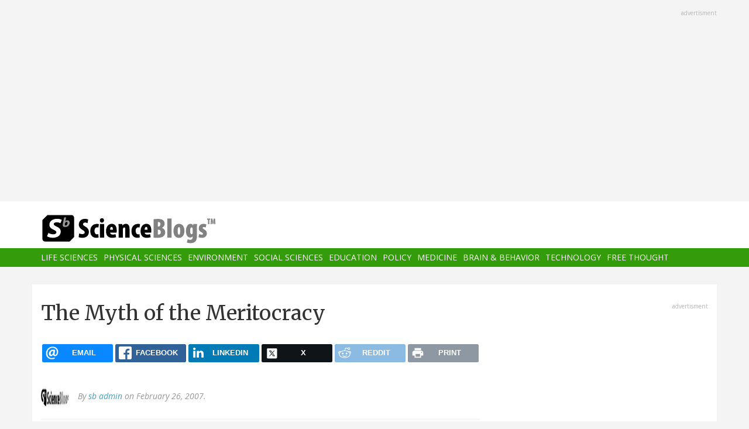

--- FILE ---
content_type: text/html; charset=UTF-8
request_url: https://scienceblogs.com/interactions/2007/02/26/the-myth-of-the-meritocracy
body_size: 34285
content:
<!DOCTYPE html>
<html  lang="en" dir="ltr" prefix="content: http://purl.org/rss/1.0/modules/content/  dc: http://purl.org/dc/terms/  foaf: http://xmlns.com/foaf/0.1/  og: http://ogp.me/ns#  rdfs: http://www.w3.org/2000/01/rdf-schema#  schema: http://schema.org/  sioc: http://rdfs.org/sioc/ns#  sioct: http://rdfs.org/sioc/types#  skos: http://www.w3.org/2004/02/skos/core#  xsd: http://www.w3.org/2001/XMLSchema# ">
  <head>
    <meta charset="utf-8" />
<script async src="https://www.googletagmanager.com/gtag/js?id=UA-163469-3"></script>
<script>window.dataLayer = window.dataLayer || [];function gtag(){dataLayer.push(arguments)};gtag("js", new Date());gtag("set", "developer_id.dMDhkMT", true);gtag("config", "UA-163469-3", {"groups":"default","anonymize_ip":true,"page_placeholder":"PLACEHOLDER_page_path","allow_ad_personalization_signals":false});</script>
<meta name="description" content="I don&#039;t know if it was intended for me, but somebody printed out and stacked with my airline reservations a scan of a letter by Smith &amp; Smith (from Arlington, Virginia), from the 2006 issue of Physics Today (letters to the editor). The scan also included a number of penned comments written by a highly cynical and annoyed person commenting on the letter." />
<link rel="canonical" href="https://scienceblogs.com/interactions/2007/02/26/the-myth-of-the-meritocracy" />
<meta property="og:description" content="I don&#039;t know if it was intended for me, but somebody printed out and stacked with my airline reservations a scan of a letter by Smith &amp; Smith (from Arlington, Virginia), from the 2006 issue of Physics Today (letters to the editor). The scan also included a number of penned comments written by a highly cynical and annoyed person commenting on the letter." />
<meta name="twitter:site" content="@ScienceBlogs" />
<meta name="twitter:description" content="I don&#039;t know if it was intended for me, but somebody printed out and stacked with my airline reservations a scan of a letter by Smith &amp; Smith (from Arlington, Virginia), from the 2006 issue of Physics Today (letters to the editor). The scan also included a number of penned comments written by a highly cynical and annoyed person commenting on the letter." />
<meta name="twitter:creator" content="@ScienceBlogs" />
<meta name="Generator" content="Drupal 10 (https://www.drupal.org)" />
<meta name="MobileOptimized" content="width" />
<meta name="HandheldFriendly" content="true" />
<meta name="viewport" content="width=device-width, initial-scale=1.0" />
<link rel="icon" href="/files/favicon.ico" type="image/vnd.microsoft.icon" />

    <title>The Myth of the Meritocracy | ScienceBlogs</title>
    <link rel="stylesheet" media="all" href="/files/css/css_yWzKvf4yGF4fWKvS19zfRQ-aMLrGD8irRxFSLEVhl8w.css?delta=0&amp;language=en&amp;theme=sciblogs_bs&amp;include=eJwdxNENgCAMBcCF0I5kWmhITQHDA5XtTbyPi60rpT4v9p1PfkPvgJBVGwHRxFvGIaDsTdg3jOVWc8DC0ELC0HCbPqD_vbQ0XT-D6iEB" />
<link rel="stylesheet" media="all" href="//fonts.googleapis.com/css?family=Merriweather:400,700|Open+Sans:400,400i,700" />
<link rel="stylesheet" media="all" href="//netdna.bootstrapcdn.com/font-awesome/4.7.0/css/font-awesome.css" />
<link rel="stylesheet" media="all" href="/files/css/css_5ozCx6MDxJG6eo7IgcshNCKzsUNZM3aPQZQnk48Y5aY.css?delta=3&amp;language=en&amp;theme=sciblogs_bs&amp;include=eJwdxNENgCAMBcCF0I5kWmhITQHDA5XtTbyPi60rpT4v9p1PfkPvgJBVGwHRxFvGIaDsTdg3jOVWc8DC0ELC0HCbPqD_vbQ0XT-D6iEB" />

    
  </head>
  <body class="node-142692 path-node page-node-type-blog has-glyphicons">
    <a href="#main-content" class="visually-hidden focusable skip-link">
      Skip to main content
    </a>
    
      <div class="dialog-off-canvas-main-canvas" data-off-canvas-main-canvas>
    
      <div class="container">
      <div class="row" role="heading">
        


  <div class="region region-header">
    <section id="block-adsh" class="block block-block-content block-block-contentb68b799b-9bbd-4906-8b35-d80453f6f263 clearfix block-ads">
  <div class="ads-note">Advertisment</div>
    <script async src="//pagead2.googlesyndication.com/pagead/js/adsbygoogle.js"></script>
    <!-- SB Leaderboard Responsive -->
    <ins class="adsbygoogle"
         style="display:block"
         data-ad-client="ca-pub-5976931228913298"
         data-ad-slot="2767117744"
         data-ad-format="auto"></ins>
    <script>
    (adsbygoogle = window.adsbygoogle || []).push({});
    </script> 
</section>


  </div>

      </div>
    </div>
  
          <header class="navbar navbar-default container-fluid" id="navbar" role="banner">
              <div class="container">
            <div class="navbar-header">
        


  <div class="region region-navigation">
          <a class="logo navbar-btn col-sm-4" href="/" title="Home" rel="home">
      <img src="/themes/custom/sciblogs_bs/logo.svg" alt="Home" />
    </a>
      
  </div>

                          <button type="button" class="navbar-toggle" data-toggle="collapse" data-target="#navbar-collapse">
            <span class="sr-only">Toggle navigation</span>
            <span class="icon-bar"></span>
            <span class="icon-bar"></span>
            <span class="icon-bar"></span>
          </button>
              </div>
              </div>
            
                    <div id="navbar-collapse" class="navbar-collapse collapse">
          <div class="container">
            


  <div class="region region-navigation-collapsible">
    <nav role="navigation" aria-labelledby="block-sciblogs-bs-main-menu-menu" id="block-sciblogs-bs-main-menu">
            <h2 class="sr-only" id="block-sciblogs-bs-main-menu-menu">Main navigation</h2>

      
      <ul class="menu menu--main nav navbar-nav">
                      <li class="first">
                                        <a href="/channel/life-sciences" data-drupal-link-system-path="taxonomy/term/37591">Life Sciences</a>
              </li>
                      <li>
                                        <a href="/channel/physical-sciences" data-drupal-link-system-path="taxonomy/term/37592">Physical Sciences</a>
              </li>
                      <li>
                                        <a href="/channel/environment" data-drupal-link-system-path="taxonomy/term/37590">Environment</a>
              </li>
                      <li>
                                        <a href="/channel/social-sciences" data-drupal-link-system-path="taxonomy/term/37593">Social Sciences</a>
              </li>
                      <li>
                                        <a href="/channel/education" data-drupal-link-system-path="taxonomy/term/37594">Education</a>
              </li>
                      <li>
                                        <a href="/channel/policy" data-drupal-link-system-path="taxonomy/term/37595">Policy</a>
              </li>
                      <li>
                                        <a href="/channel/medicine" data-drupal-link-system-path="taxonomy/term/37596">Medicine</a>
              </li>
                      <li>
                                        <a href="/channel/brain-and-behavior" data-drupal-link-system-path="taxonomy/term/37597">Brain &amp; Behavior</a>
              </li>
                      <li>
                                        <a href="/channel/technology" data-drupal-link-system-path="taxonomy/term/37598">Technology</a>
              </li>
                      <li class="last">
                                        <a href="/channel/free-thought" data-drupal-link-system-path="taxonomy/term/37599">Free Thought</a>
              </li>
        </ul>
  

  </nav>

  </div>

          </div>
        </div>
            
    </header>
  



  <div role="main" class="main-container container js-quickedit-main-content">
    <div class="row">

                  <section class="col-md-8">

                
                                      



                          
                          <div class="row">
            
          </div>
        
                          <a id="main-content"></a>
          
  
    


  <div class="region region-content">
      
<div data-drupal-messages-fallback class="hidden"></div>
    <h1 class="page-header">
<span>The Myth of the Meritocracy</span>
</h1>

<section id="block-ridiculouslyresponsivesocialsharebuttons" class="block block-rrssb block-rrssb-block clearfix">
  
    

      <div  class="rrssb rrssb-bs-default">
    <ul class="rrssb-buttons">
          <li class="rrssb-email">
        <a href="mailto:?subject=The%20Myth%20of%20the%20Meritocracy&amp;body=https%3A%2F%2Fscienceblogs.com%2Finteractions%2F2007%2F02%2F26%2Fthe-myth-of-the-meritocracy" >
          <span class="rrssb-icon"></span>
          <span class="rrssb-text">email</span>
        </a>
      </li>
          <li class="rrssb-facebook">
        <a href="https://www.facebook.com/sharer/sharer.php?u=https%3A%2F%2Fscienceblogs.com%2Finteractions%2F2007%2F02%2F26%2Fthe-myth-of-the-meritocracy" class="popup">
          <span class="rrssb-icon"></span>
          <span class="rrssb-text">facebook</span>
        </a>
      </li>
          <li class="rrssb-linkedin">
        <a href="https://www.linkedin.com/shareArticle?mini=true&amp;url=https%3A%2F%2Fscienceblogs.com%2Finteractions%2F2007%2F02%2F26%2Fthe-myth-of-the-meritocracy&amp;title=The%20Myth%20of%20the%20Meritocracy" class="popup">
          <span class="rrssb-icon"></span>
          <span class="rrssb-text">linkedin</span>
        </a>
      </li>
          <li class="rrssb-X">
        <a href="https://x.com/intent/tweet?text=The%20Myth%20of%20the%20Meritocracy&amp;url=https%3A%2F%2Fscienceblogs.com%2Finteractions%2F2007%2F02%2F26%2Fthe-myth-of-the-meritocracy" class="popup">
          <span class="rrssb-icon"></span>
          <span class="rrssb-text">X</span>
        </a>
      </li>
          <li class="rrssb-reddit">
        <a href="https://www.reddit.com/submit?url=https%3A%2F%2Fscienceblogs.com%2Finteractions%2F2007%2F02%2F26%2Fthe-myth-of-the-meritocracy&amp;title=The%20Myth%20of%20the%20Meritocracy" class="popup">
          <span class="rrssb-icon"></span>
          <span class="rrssb-text">reddit</span>
        </a>
      </li>
          <li class="rrssb-print">
        <a href="javascript:window.print()" >
          <span class="rrssb-icon"></span>
          <span class="rrssb-text">print</span>
        </a>
      </li>
      </ul>
</div>

  </section>

  


<article data-history-node-id="142692" about="/interactions/2007/02/26/the-myth-of-the-meritocracy" class="blog full clearfix">

      <div class="byline">
      <article typeof="schema:Person" about="/author/sb-admin">
  
            <div class="field field--name-user-picture field--type-image field--label-hidden field--item">  <a href="/author/sb-admin" hreflang="en"><img loading="lazy" src="/files/styles/thumbnail/public/pictures/Scienceblogs%20logo.jpg?itok=v5qfmsbz" width="100" height="25" alt="Profile picture for user sb admin" typeof="foaf:Image" class="img-responsive" />

</a>
</div>
      </article>

      <div class="author m-bot-30">
        By 
<span><a title="View user profile." href="/author/sb-admin" lang="" about="/author/sb-admin" typeof="schema:Person" property="schema:name" datatype="">sb admin</a></span>
 on February 26, 2007.        
      </div>
    </div>
  
  
    

  <div class="content">
    
            <div class="field field--name-body field--type-text-with-summary field--label-hidden field--item"><p>I don't know if it was intended for me, but somebody printed out and stacked with my airline reservations a scan of a letter by Smith &amp; Smith (from Arlington, Virginia), from the <a href="http://ptonline.aip.org/journals/doc/PHTOAD-ft/vol_59/iss_12/10_1.shtml">2006 issue of Physics Today (letters to the editor)</a>.  The scan also included a number of penned comments written by a highly cynical and annoyed person commenting on the letter.</p>
<p>The letter is objecting to an earlier article about the "pipeline problem" in physics, where at higher and higher levels, women represent a smaller and smaller fraction of physicists.  The conclusion of their letter reads:</p>
<blockquote><p>
<i>Once society has fixed its problems, the optimal solution will percolate throughout the physics community so long as we maintain our unbiased meritocracy.</i>
</p></blockquote>
<p>Whoever annotated the letter underlined "maintain our unbiased meritocracy" and wrote "Ha Ha Ha!" in thick black Sharpee letters right next to it.  I tend to agree with the sentiments of the annotator, and here's why.</p>
<!--more--><p>Very, very frequently we hear people assert that we've got a meritocracy in academia, and especially in science, and especially in physics.  (Physicists assume that their field is the pinnacle of intellectual and moral achievement.  Of course, most people assume that about their own fields, so physicists aren't particularly special, but we physicists seem to think that we've proven our superiority as a law of nature and as such don't hesitate to share our views on it.)  We certainly have all of the trappings of a meritocracy, and we tell ourselves we've got a meritocracy.  As such, it becomes a very pat answer whenever anybody complains about some injustice in hiring and promotion in physics that, hey, it's a meritocracy; maybe there are some individual exceptions and bad cases, but overall, the best are floating to the top.</p>
<p>The problem is, it's all hogwash.  Alas, the myth of the meritocracy is so compelling many truly believe in it.  Most of the rest of us, like me, recognize that it is a myth, but still often act as if it were true.</p>
<p>First of all, there's the whole issue of the statistical evidence.  Smith &amp; Smith point out various statistics quoted by those who say there is a pipeline problem, and point out assumptions behind the interpretations of the statistics.  They are, of course, right, to some degree.  This is why I do physics, and not sociology. In physics, understanding your systematic errors and correlated errors well enough to properly interpret your statistical data is already monstrously difficult, and in sociology it's only that much more difficult.  So, nearly 50% of high school girls take physics, but only 25% of college women take physics.  Is it a pipeline problem, or is it that girls who intrinsically hate physics for some genetic reason only take it in high school because they have to?  Directly from the statistical data, it's very difficult to say.</p>
<p>So let me set that aside for the time being.</p>
<p>There is one simple truth, one simple fact, denied by many, but out there and obvious for many to find.  Many, perhaps even most, women in physics experience questions and assaults on their character, on their self esteem, and on their worthiness <i>simply because they are women</i>.  Going through grad school and academia, all of us in physics experience a lot of these assaults for a wide variety of reasons.  The point is, though, that many or most (or all?) women experience additional challenges that men do not.  You could argue, I suppose, that these challenges are insignificant in the face of the assault upon one's sense of well-being represented by (for instance) Jackson's E&amp;M book, but I think you'd be wrong.  <i>Talk</i> to some women.  Some will tell you that, yeah, they get the assumption they're dumb from other physicists because they're women, but they also get it because they're astronomers.  Most women, though, will have hair-raising stories.  Either stories of unwanted attention that go beyond the "nerd looking too much," or stories of receiving blatantly differential treatment which is openly as a result of their gender.</p>
<p>How can it be a meritocracy if the playing field is not level?  If in addition to the slings and arrows of outrageous oral exams, women have to put up with professors who assume that they aren't as smart or, perhaps, not as interested, and with colleagues who view them as sex objects first and as scientists second?</p>
<p><b>Even if the standards by which everybody is judged are perfectly gender-neutral,</b> (<i>an assertion not supported by research, incidentally</i>), <b>the fact that women have to put up with more crap than do men de-levels the playing field.</b>  Sure, we're judged by the same criteria.  But it would be the equivalent of two people running a footrace, one in shorts and tennis shoes, the other barefoot and carrying a 40lb backpack.  Even though there's absolutely no bias whatsoever in judging who crosses the finish line first, this is clearly not a fair race.  And the analogy is bad, because there's ample evidence that the judgment process is not nearly as gender neutral as well like to tell ourselves that it is.</p>
<p>So, when we look at the gender imbalance, and conclude that it means that perhaps women aren't as interested in physics as men, that's a bad conclusion.  It may be right– but you have no way of knowing if it's there because of any intrinsic, genetic difference, or simply because the additional level of crap that women have to put up with kills their interest.</p>
<p>Of course, the myth of the meritocracy goes beyond gender issues.  There's also the fact that the figure of merit isn't obvious.  "The best physicists" are supposed to rise to the top... but how do you really measure that?  Whenever somebody tries to assert that there are differences between men and women in terms of average suitability for physics, they always talk about mathematical ability and ability to deal with abstract problems.  However, it is <i>extremely</i> naive to believe that this is the only, or even the primary, predictor for how well you will do in physics.  There may be a very small number of Ed Witten types out there who have gotten far in physics simply because they were brilliant.  I would hypothesize, however, that mathematical/scientific ability (whatever that is) is something you must have a certain level of to even play in the game... and that after that the primary predictor for how successful you will be is the same predictor as in any other field: how aggressive you are, how good you are at marketing and selling yourself.</p>
<p>In a sense, that's a meritocracy, but we aren't rewarding the merit that we think we're rewarding, and that we should be rewarding.</p>
<p>There is a lot more I could ramble on about this, but I will stop for now.  I will just say that it's sad to see so many physicists claiming to be so smart and all-knowledgeable who are able to maintain the delusion that we've really got a functioning meritocracy.  The level of denial about the true nature of the problems is huge.  And while, yes, I share their suspicion about replacing a meritocracy with "social engineering," their resistance to the social engineering that is suggested is based on a belief in a meritocracy that only barely exists.</p>
</div>
      
  <div class="field field--name-field-blog-tags field--type-entity-reference field--label-inline">
    <div class="field--label">Tags</div>
          <div class="field--items">
              <div class="field--item"><a href="/tag/academia" hreflang="en">Academia</a></div>
          <div class="field--item"><a href="/tag/rant" hreflang="en">Rant</a></div>
          <div class="field--item"><a href="/tag/science-culture-0" hreflang="en">Science &amp; Culture</a></div>
          <div class="field--item"><a href="/tag/business-astronomy" hreflang="en">The Business of Astronomy</a></div>
              </div>
      </div>
<ul class="links inline list-inline"><li class="comment-forbidden"></li></ul>
  </div>
  
  <div class="region region-content-bottom">
    


  <div class="region region-content-bottom">
    



  <div class="views-element-container block block-views block-views-blockelastic-blocks-block-1 clearfix" id="block-sciblogs-bs-views-block-elastic-blocks-block-1">
  
            <h3>More like this</h3>
        
      <div class="form-group"><div class="view view-elastic-blocks view-id-elastic_blocks view-display-id-block_1 js-view-dom-id-838eab1488cbdd2655cdd30932ec5e4e7238972dc029c09d4aa2a6130b2964d4">
  
    
      
  
          </div>
</div>

  </div>

  </div>

  </div>

  <div class="content comments">
    

<section>
  
  


<article data-comment-user-id="0" id="comment-2472310" class="js-comment comment-wrapper clearfix">
    <mark class="hidden" data-comment-timestamp="1172512269"></mark>

  <div class="well">
          
      <strong></strong>
      
        
            <div class="field field--name-comment-body field--type-text-long field--label-hidden field--item"><p>This is an excellent metaphor,</p>
<p>"the equivalent of two people running a footrace, one in shorts and tennis shoes, the other barefoot and carrying a 40lb backpack"</p>
<p>I am going to start using it.</p>
</div>
      

<ul class="links inline list-inline"><li class="comment-forbidden"></li></ul>
  </div>
  
  <footer>
    
    <em>By <span lang="" typeof="schema:Person" property="schema:name" datatype="">yolio (not verified)</span> on 26 Feb 2007 <a href="https://scienceblogs.com/interactions/2007/02/26/the-myth-of-the-meritocracy#comment-2472310">#permalink</a></em>
    
    <article typeof="schema:Person" about="/user/0">
  
            <div class="field field--name-user-picture field--type-image field--label-hidden field--item">  <a href="/user/0" hreflang="und"><img loading="lazy" src="/files/styles/thumbnail/public/default_images/icon-user.png?itok=yQw_eG_q" width="100" height="100" alt="User Image" typeof="foaf:Image" class="img-responsive" />

</a>
</div>
      </article>


          </footer>


  
</article>




<article data-comment-user-id="0" id="comment-2472311" class="js-comment comment-wrapper clearfix">
    <mark class="hidden" data-comment-timestamp="1172523538"></mark>

  <div class="well">
          
      <strong></strong>
      
        
            <div class="field field--name-comment-body field--type-text-long field--label-hidden field--item"><p>You raise a number of important points in this post.  What I end up thinking though, is that this isn't a problem that is confined to physics, it's everywhere.  People who are aggressive about selling themselves do better everywhere. Women face barriers everywhere.  Is it harder in physics than elsewhere?  Maybe harder than some places, but there are still many jobs where women are significanly underrepresented.  And most women have a clue.  The ones who persevere, in physics or wherever it is particularly hard, are the ones who really want to be there, who have the passion for it.  I expect the rest realize their efforts are best spent elsewhere, because there is only so much energy and time to give to a career and also have a family and a life.  </p>
<p>It is a strange curiosity that people, even very bright people, are overly influence by the advertising show, rather than looking closely at whatever product is being offered, whether it be a thing or a person with a skillset.</p>
</div>
      

<ul class="links inline list-inline"><li class="comment-forbidden"></li></ul>
  </div>
  
  <footer>
    
    <em>By <a rel="nofollow" href="http://cyperus-papyrus.livejournal.com/" lang="" typeof="schema:Person" property="schema:name" datatype="">cyperus_papyrus (not verified)</a> on 26 Feb 2007 <a href="https://scienceblogs.com/interactions/2007/02/26/the-myth-of-the-meritocracy#comment-2472311">#permalink</a></em>
    
    <article typeof="schema:Person" about="/user/0">
  
            <div class="field field--name-user-picture field--type-image field--label-hidden field--item">  <a href="/user/0" hreflang="und"><img loading="lazy" src="/files/styles/thumbnail/public/default_images/icon-user.png?itok=yQw_eG_q" width="100" height="100" alt="User Image" typeof="foaf:Image" class="img-responsive" />

</a>
</div>
      </article>


          </footer>


  
</article>




<article data-comment-user-id="0" id="comment-2472312" class="js-comment comment-wrapper clearfix">
    <mark class="hidden" data-comment-timestamp="1172528267"></mark>

  <div class="well">
          
      <strong></strong>
      
        
            <div class="field field--name-comment-body field--type-text-long field--label-hidden field--item"><p><i>Is it harder in physics than elsewhere?</i></p>
<p>I think so.  I don't <i>really</i> know, but the fact that women make up &lt;=10% of the faculty and &lt;30% of the graduate students means that women are a serious minority in Physics-- more so than just about any other academic field.</p>
</div>
      

<ul class="links inline list-inline"><li class="comment-forbidden"></li></ul>
  </div>
  
  <footer>
    
    <em>By <a rel="nofollow" href="http://brahms.phy.vanderbilt.edu/~rknop" lang="" typeof="schema:Person" property="schema:name" datatype="">Rob Knop (not verified)</a> on 26 Feb 2007 <a href="https://scienceblogs.com/interactions/2007/02/26/the-myth-of-the-meritocracy#comment-2472312">#permalink</a></em>
    
    <article typeof="schema:Person" about="/user/0">
  
            <div class="field field--name-user-picture field--type-image field--label-hidden field--item">  <a href="/user/0" hreflang="und"><img loading="lazy" src="/files/styles/thumbnail/public/default_images/icon-user.png?itok=yQw_eG_q" width="100" height="100" alt="User Image" typeof="foaf:Image" class="img-responsive" />

</a>
</div>
      </article>


          </footer>


  
</article>




<article data-comment-user-id="0" id="comment-2472313" class="js-comment comment-wrapper clearfix">
    <mark class="hidden" data-comment-timestamp="1172532518"></mark>

  <div class="well">
          
      <strong></strong>
      
        
            <div class="field field--name-comment-body field--type-text-long field--label-hidden field--item"><p>Rob -- the original work by Becky Stanek is <a href="http://www.flickr.com/photos/rstanek/322236325/">here</a>.  It's been making the rounds on women scientists' blogs for a couple of months.</p>
<p>Cyperus-papyrus: It really is different for women.  Really.  For example, see:<br>
<a href="http://science-professor.blogspot.com/2007/01/invisible-woman.html">here</a>, and then spend a few hours reading the site.  Keep in mind that this is all written by a woman who's actually made it by any criteria you'd want to use (such as <a href="http://science-professor.blogspot.com/2006/12/this-blog-is-so-2006.html">these</a>), and she's still dealing with <a href="http://science-professor.blogspot.com/2006/07/how-nice-should-we-be.html">shit</a> that I'd pretty much guarantee doesn't happen to her male colleagues.</p>
</div>
      

<ul class="links inline list-inline"><li class="comment-forbidden"></li></ul>
  </div>
  
  <footer>
    
    <em>By <a rel="nofollow" href="http://cosmicvariance.com/julianne/" lang="" typeof="schema:Person" property="schema:name" datatype="">Julianne (not verified)</a> on 26 Feb 2007 <a href="https://scienceblogs.com/interactions/2007/02/26/the-myth-of-the-meritocracy#comment-2472313">#permalink</a></em>
    
    <article typeof="schema:Person" about="/user/0">
  
            <div class="field field--name-user-picture field--type-image field--label-hidden field--item">  <a href="/user/0" hreflang="und"><img loading="lazy" src="/files/styles/thumbnail/public/default_images/icon-user.png?itok=yQw_eG_q" width="100" height="100" alt="User Image" typeof="foaf:Image" class="img-responsive" />

</a>
</div>
      </article>


          </footer>


  
</article>




<article data-comment-user-id="0" id="comment-2472314" class="js-comment comment-wrapper clearfix">
    <mark class="hidden" data-comment-timestamp="1172534717"></mark>

  <div class="well">
          
      <strong></strong>
      
        
            <div class="field field--name-comment-body field--type-text-long field--label-hidden field--item"><p>It's not what you do, it is who you know.  That's the way life tends to work.  I used to think that was very unfair.  Then I realized one day that as a Christian, that's the way I believe the afterlife works too... and I was not in any hurry to be judged on my qualifications there.  So now I have moderated my position and think that life is just regularly unfair.</p>
<p>I'll bring up two additional factors, with the qualification that IANAS*.  First, don't men have a higher standard deviation of inteligence than women?  So even if the average inteligence of men and women is the same, men would make up the majority of really, really dumb people and also the majority of really, really smart people.  But, that does assume physics achievement is based on smarts...</p>
<p>Second, I believe** that men and women don't have the same basic intelligence.  I think women are smarter; they can handle more variables in their heads at the same time, so to speak.  That's why I think men sometimes dismiss women's more sophisticated analysis as "women's intuition;" it seems magical to us because we are not considering as many secondary and tertiary variables as the women are.  So why have men historically dominated everything from politics to physics?  The same reason we dominate serial killer statistics.  I think it is because men are more naturally obsessive than women are.  That means men are more likely to be a DaVinci, or a Newton, or an Edison, or a Jeffry Dahmer.  Cyperus Papyrus's comment touches on this in terms of equality of happiness vs. job success.  I think women have a greater ability to balance multiple competing demands, so that they want to do well at work but not too well if it means they'd have to sacrifice family or health or friends or religion/charity work, etc.  Guys are more likely to invent some new branch of math and dominate their dept. and discredit their rivals and eventually be enshrined in the pantheon of great scientists... and not have many real friends, never go on vacation, and have failed marriages, and wonder why their children hate them, and maybe not even NOTICE the "assualts on their self esteem" that more socially observant and sensitive collegues would be troubled by***.  That is not to say that women cannot be obsessive; I have known some of them.  And vice-versa. I just think that these traits, which do lead to success even in a highly politicized field, are more prevalent among men.</p>
<p>* I am not a sociologist.<br>
** A theory I 1st heard esposed by a female psychologist being interviewed on PBS, and if anyone has her name I'd like to know it.<br>
***And if they did notice the slight, they might respond simply by undermining that person's research and students.</p>
</div>
      

<ul class="links inline list-inline"><li class="comment-forbidden"></li></ul>
  </div>
  
  <footer>
    
    <em>By <span lang="" typeof="schema:Person" property="schema:name" datatype="">Chris Taylor (not verified)</span> on 26 Feb 2007 <a href="https://scienceblogs.com/interactions/2007/02/26/the-myth-of-the-meritocracy#comment-2472314">#permalink</a></em>
    
    <article typeof="schema:Person" about="/user/0">
  
            <div class="field field--name-user-picture field--type-image field--label-hidden field--item">  <a href="/user/0" hreflang="und"><img loading="lazy" src="/files/styles/thumbnail/public/default_images/icon-user.png?itok=yQw_eG_q" width="100" height="100" alt="User Image" typeof="foaf:Image" class="img-responsive" />

</a>
</div>
      </article>


          </footer>


  
</article>




<article data-comment-user-id="0" id="comment-2472315" class="js-comment comment-wrapper clearfix">
    <mark class="hidden" data-comment-timestamp="1172562636"></mark>

  <div class="well">
          
      <strong></strong>
      
        
            <div class="field field--name-comment-body field--type-text-long field--label-hidden field--item"><p>Chris, if I understand what you're saying correctly, you're saying that men tend to be assholes more often than women :)</p>
<p>-Rob</p>
</div>
      

<ul class="links inline list-inline"><li class="comment-forbidden"></li></ul>
  </div>
  
  <footer>
    
    <em>By <a rel="nofollow" href="http://brahms.phy.vanderbilt.edu/~rknop" lang="" typeof="schema:Person" property="schema:name" datatype="">Rob Knop (not verified)</a> on 27 Feb 2007 <a href="https://scienceblogs.com/interactions/2007/02/26/the-myth-of-the-meritocracy#comment-2472315">#permalink</a></em>
    
    <article typeof="schema:Person" about="/user/0">
  
            <div class="field field--name-user-picture field--type-image field--label-hidden field--item">  <a href="/user/0" hreflang="und"><img loading="lazy" src="/files/styles/thumbnail/public/default_images/icon-user.png?itok=yQw_eG_q" width="100" height="100" alt="User Image" typeof="foaf:Image" class="img-responsive" />

</a>
</div>
      </article>


          </footer>


  
</article>




<article data-comment-user-id="0" id="comment-2472316" class="js-comment comment-wrapper clearfix">
    <mark class="hidden" data-comment-timestamp="1172566580"></mark>

  <div class="well">
          
      <strong></strong>
      
        
            <div class="field field--name-comment-body field--type-text-long field--label-hidden field--item"><p>Chris:  I believe the old "theory" that the "averages" for men and women are the same, but women just have smaller standard deviations, never really had any scientific basis ... a few people on scienceblogs implied it had been completely debunked recently by the study on chess masters (and why they tend to be male instead of more gender-equitable).</p>
</div>
      

<ul class="links inline list-inline"><li class="comment-forbidden"></li></ul>
  </div>
  
  <footer>
    
    <em>By <a rel="nofollow" href="http://mollishka.blogspot.com" lang="" typeof="schema:Person" property="schema:name" datatype="">mollishka (not verified)</a> on 27 Feb 2007 <a href="https://scienceblogs.com/interactions/2007/02/26/the-myth-of-the-meritocracy#comment-2472316">#permalink</a></em>
    
    <article typeof="schema:Person" about="/user/0">
  
            <div class="field field--name-user-picture field--type-image field--label-hidden field--item">  <a href="/user/0" hreflang="und"><img loading="lazy" src="/files/styles/thumbnail/public/default_images/icon-user.png?itok=yQw_eG_q" width="100" height="100" alt="User Image" typeof="foaf:Image" class="img-responsive" />

</a>
</div>
      </article>


          </footer>


  
</article>




<article data-comment-user-id="0" id="comment-2472317" class="js-comment comment-wrapper clearfix">
    <mark class="hidden" data-comment-timestamp="1172578091"></mark>

  <div class="well">
          
      <strong></strong>
      
        
            <div class="field field--name-comment-body field--type-text-long field--label-hidden field--item"><p>well, you want to know the name of that 40Lb backpack? it's exactly what cyperus said above:  "there is only so much energy and time to give to a career and also have a family and a life."  how many times have you heard a similar statement made about a man's career?  likely, as infrequently as i have.  women are *expected* to have those family obligations, to which everything else will come second.  apparently men just assume someone else will hold that fort down?  probably also explains why the phenomenon gets more prevalent in, say, physics, fields where the individual spends longer and longer hours focused at the bench instead of on those other 'worthy' pursuits.  in addition to the crap you take from your colleagues as a female scientist, you also get to take crap over your family neglect from the world at large.  fun times.</p>
</div>
      

<ul class="links inline list-inline"><li class="comment-forbidden"></li></ul>
  </div>
  
  <footer>
    
    <em>By <a rel="nofollow" href="http://fireweaver.wordpress.com" lang="" typeof="schema:Person" property="schema:name" datatype="">fireweaver (not verified)</a> on 27 Feb 2007 <a href="https://scienceblogs.com/interactions/2007/02/26/the-myth-of-the-meritocracy#comment-2472317">#permalink</a></em>
    
    <article typeof="schema:Person" about="/user/0">
  
            <div class="field field--name-user-picture field--type-image field--label-hidden field--item">  <a href="/user/0" hreflang="und"><img loading="lazy" src="/files/styles/thumbnail/public/default_images/icon-user.png?itok=yQw_eG_q" width="100" height="100" alt="User Image" typeof="foaf:Image" class="img-responsive" />

</a>
</div>
      </article>


          </footer>


  
</article>




<article data-comment-user-id="0" id="comment-2472318" class="js-comment comment-wrapper clearfix">
    <mark class="hidden" data-comment-timestamp="1172582553"></mark>

  <div class="well">
          
      <strong></strong>
      
        
            <div class="field field--name-comment-body field--type-text-long field--label-hidden field--item"><p>Rob, your interpretation only follows if you believe that being obssessive makes you an @$$hole.  That CAN be true, but is it always?  Maybe if you worked for Tycho Brahe and he insisted that y'all stay even later to redo your star and planet measurements for the evening because it wasn't good enough for him when you wanted to get back home to the Mrs and a nice warm supper and bed...  well, then you'd probably say he was being an @$$.  Correct me if I'm wrong, but I think most astronomers are glad Tycho was so obsessive in getting his work right.  And, from why I've heard he was a really fun guy to hang out with if you're the partying sort.  </p>
<p>I'm sure Henry Ford and Thomas Edison missed a lot of quality time with their family while trying to make possible a world where farmers were not required to toil away behind a horse-driven plow or future children could be much better educated with moving pictures instead of static books.  Were they @$$holes for going to the office instead of playing catch with young Edsel or Tom  Jr. or great humanitarians and visionaries?  Would they have been better men to say "Let humanity toil away and another generation of millions live dull, dirty, backbreaking lives... my own family should get more of my time."?</p>
<p>Is the better answer that such men should live a more "balanced" life?  Or that more women should also lead "unbalanced" lives?  Or are kids today spoiled with too much attention anyway?  Of course, there are the lucky couples like the Lindbergs or the Curies who could both enjoy the soothing danger of mapping airline routes in BFE or a brisk afternoon sifting pitchblende for a few grams of some new isotope.</p>
<p>I would be remiss if I did not point out that one does not have to be obessive to be an @$$hole.  From my observations of women in their natural habitats they seem to have no shortage of females capable of behaving in such a fashion, especially to each other.  Perhaps they are just less likely to be obessive @$$holes, and instead gravitate towards other sub-categories.<br>
Chris</p>
</div>
      

<ul class="links inline list-inline"><li class="comment-forbidden"></li></ul>
  </div>
  
  <footer>
    
    <em>By <span lang="" typeof="schema:Person" property="schema:name" datatype="">Chris Taylor (not verified)</span> on 27 Feb 2007 <a href="https://scienceblogs.com/interactions/2007/02/26/the-myth-of-the-meritocracy#comment-2472318">#permalink</a></em>
    
    <article typeof="schema:Person" about="/user/0">
  
            <div class="field field--name-user-picture field--type-image field--label-hidden field--item">  <a href="/user/0" hreflang="und"><img loading="lazy" src="/files/styles/thumbnail/public/default_images/icon-user.png?itok=yQw_eG_q" width="100" height="100" alt="User Image" typeof="foaf:Image" class="img-responsive" />

</a>
</div>
      </article>


          </footer>


  
</article>




<article data-comment-user-id="0" id="comment-2472319" class="js-comment comment-wrapper clearfix">
    <mark class="hidden" data-comment-timestamp="1172583040"></mark>

  <div class="well">
          
      <strong></strong>
      
        
            <div class="field field--name-comment-body field--type-text-long field--label-hidden field--item"><p>Mollishka,  I will conceed that what you recall "a few people on scienceblogs implied" does indeed trump something that I heard a couple of people discuss on a talkshow. :)  Boy, we're almost up to real social scientist standards of research.  We should give up these hard fields of study and apply for a grant.  Chris.</p>
</div>
      

<ul class="links inline list-inline"><li class="comment-forbidden"></li></ul>
  </div>
  
  <footer>
    
    <em>By <span lang="" typeof="schema:Person" property="schema:name" datatype="">Chris Taylor (not verified)</span> on 27 Feb 2007 <a href="https://scienceblogs.com/interactions/2007/02/26/the-myth-of-the-meritocracy#comment-2472319">#permalink</a></em>
    
    <article typeof="schema:Person" about="/user/0">
  
            <div class="field field--name-user-picture field--type-image field--label-hidden field--item">  <a href="/user/0" hreflang="und"><img loading="lazy" src="/files/styles/thumbnail/public/default_images/icon-user.png?itok=yQw_eG_q" width="100" height="100" alt="User Image" typeof="foaf:Image" class="img-responsive" />

</a>
</div>
      </article>


          </footer>


  
</article>




<article data-comment-user-id="0" id="comment-2472320" class="js-comment comment-wrapper clearfix">
    <mark class="hidden" data-comment-timestamp="1172586088"></mark>

  <div class="well">
          
      <strong></strong>
      
        
            <div class="field field--name-comment-body field--type-text-long field--label-hidden field--item"><p>Chris, Scienceblogs is like a talk show, only without the crying or the flying chairs.</p>
</div>
      

<ul class="links inline list-inline"><li class="comment-forbidden"></li></ul>
  </div>
  
  <footer>
    
    <em>By <a rel="nofollow" href="http://mollishka.blogspot.com" lang="" typeof="schema:Person" property="schema:name" datatype="">mollishka (not verified)</a> on 27 Feb 2007 <a href="https://scienceblogs.com/interactions/2007/02/26/the-myth-of-the-meritocracy#comment-2472320">#permalink</a></em>
    
    <article typeof="schema:Person" about="/user/0">
  
            <div class="field field--name-user-picture field--type-image field--label-hidden field--item">  <a href="/user/0" hreflang="und"><img loading="lazy" src="/files/styles/thumbnail/public/default_images/icon-user.png?itok=yQw_eG_q" width="100" height="100" alt="User Image" typeof="foaf:Image" class="img-responsive" />

</a>
</div>
      </article>


          </footer>


  
</article>




<article data-comment-user-id="0" id="comment-2472321" class="js-comment comment-wrapper clearfix">
    <mark class="hidden" data-comment-timestamp="1172587056"></mark>

  <div class="well">
          
      <strong></strong>
      
        
            <div class="field field--name-comment-body field--type-text-long field--label-hidden field--item"><p>Oh, there's crying, believe me.</p>
</div>
      

<ul class="links inline list-inline"><li class="comment-forbidden"></li></ul>
  </div>
  
  <footer>
    
    <em>By <a rel="nofollow" href="http://brahms.phy.vanderbilt.edu/~rknop" lang="" typeof="schema:Person" property="schema:name" datatype="">Rob Knop (not verified)</a> on 27 Feb 2007 <a href="https://scienceblogs.com/interactions/2007/02/26/the-myth-of-the-meritocracy#comment-2472321">#permalink</a></em>
    
    <article typeof="schema:Person" about="/user/0">
  
            <div class="field field--name-user-picture field--type-image field--label-hidden field--item">  <a href="/user/0" hreflang="und"><img loading="lazy" src="/files/styles/thumbnail/public/default_images/icon-user.png?itok=yQw_eG_q" width="100" height="100" alt="User Image" typeof="foaf:Image" class="img-responsive" />

</a>
</div>
      </article>


          </footer>


  
</article>




<article data-comment-user-id="0" id="comment-2472322" class="js-comment comment-wrapper clearfix">
    <mark class="hidden" data-comment-timestamp="1172588245"></mark>

  <div class="well">
          
      <strong></strong>
      
        
            <div class="field field--name-comment-body field--type-text-long field--label-hidden field--item"><p>I think Chris Taylor makes an interesting point about styles of thinking being different between men and women, and there being a gap between them in valuing those differences.  Those differences become enshrined as a set of expectations in our culture, which makes them even more limiting to individuals, as fireweaver pointed out.</p>
<p>Something else has come to mind, reading over all the comments.  Is there something about that style of "selling" oneself as perhaps being more expert than one really is something that men are just better at?  Maybe it has to do with a style of male interaction?  Which isn't to say that women don't have their own way of doing such things, but perhaps they don't work as well in these professional contexts.</p>
<p>What I'm thinking about is my experience both in physics and in software engineering.  Both tend to have many fewer women than men.  Both tend to have people claiming more *understanding* than the evidence indicates.  I can't tell you how many software engineers I've come across who can code but generally are guided in their design by using the latest cool coding idea and have no idea how to tell if the finished system does what it's supposed to in any useful way.</p>
<p>Interesting ideas to think about.  Rob, I always enjoy your posts on this subject.</p>
</div>
      

<ul class="links inline list-inline"><li class="comment-forbidden"></li></ul>
  </div>
  
  <footer>
    
    <em>By <a rel="nofollow" href="http://cyperus-papyrus.livejournal.com/" lang="" typeof="schema:Person" property="schema:name" datatype="">cyperus_papyrus (not verified)</a> on 27 Feb 2007 <a href="https://scienceblogs.com/interactions/2007/02/26/the-myth-of-the-meritocracy#comment-2472322">#permalink</a></em>
    
    <article typeof="schema:Person" about="/user/0">
  
            <div class="field field--name-user-picture field--type-image field--label-hidden field--item">  <a href="/user/0" hreflang="und"><img loading="lazy" src="/files/styles/thumbnail/public/default_images/icon-user.png?itok=yQw_eG_q" width="100" height="100" alt="User Image" typeof="foaf:Image" class="img-responsive" />

</a>
</div>
      </article>


          </footer>


  
</article>




<article data-comment-user-id="0" id="comment-2472323" class="js-comment comment-wrapper clearfix">
    <mark class="hidden" data-comment-timestamp="1172620705"></mark>

  <div class="well">
          
      <strong></strong>
      
        
            <div class="field field--name-comment-body field--type-text-long field--label-hidden field--item"><p>It seems to me to be a feedback loop: Males are overrepresented in a field. Males understand or are more conversant with "male" ways of expression.  Males tend to gravitate to other males who share their general view of a particular subject, as well as their way of expressing it.  Females, however skilled in the subject being presented, will be at a disadvantage when it comes to the male attitude.  This assumes a difference between the sexes that is still up for debate, but seems to be upheld by the well known existance of "good ole boy" networks in every aspect of poitical life.  What you know is almost never as important as who you can influence.</p>
</div>
      

<ul class="links inline list-inline"><li class="comment-forbidden"></li></ul>
  </div>
  
  <footer>
    
    <em>By <span lang="" typeof="schema:Person" property="schema:name" datatype="">autumn (not verified)</span> on 27 Feb 2007 <a href="https://scienceblogs.com/interactions/2007/02/26/the-myth-of-the-meritocracy#comment-2472323">#permalink</a></em>
    
    <article typeof="schema:Person" about="/user/0">
  
            <div class="field field--name-user-picture field--type-image field--label-hidden field--item">  <a href="/user/0" hreflang="und"><img loading="lazy" src="/files/styles/thumbnail/public/default_images/icon-user.png?itok=yQw_eG_q" width="100" height="100" alt="User Image" typeof="foaf:Image" class="img-responsive" />

</a>
</div>
      </article>


          </footer>


  
</article>




<article data-comment-user-id="0" id="comment-2472324" class="js-comment comment-wrapper clearfix">
    <mark class="hidden" data-comment-timestamp="1172623998"></mark>

  <div class="well">
          
      <strong></strong>
      
        
            <div class="field field--name-comment-body field--type-text-long field--label-hidden field--item"><p>I'm not a scientist myself, but I've been privileged to know a lot of scientists at the University where I work.  I'd say that the gender imbalance issue is not at all limited to physics; in every field, it's the same.</p>
<p>I believe that part of it has to do with the fact that women do indeed face more expectations than men do; women are expected to shoulder not just the burden of a scientific career, but that of a family and home as well.  Men are only expected to have a career.</p>
<p>But even beyond that, women do face judgments on their character and their competence just because they are women.  The old canard that says that women have to work twice as hard to get the same amount of credit seems to be true.  And expectations of gender appropriate behavior certainly is a factor as well; a man who pursues his agenda aggressively is simply being career-minded, but a woman who behaves the same way is, at best, hostile and evil.</p>
</div>
      

<ul class="links inline list-inline"><li class="comment-forbidden"></li></ul>
  </div>
  
  <footer>
    
    <em>By <a rel="nofollow" href="http://www.mossroot.com" lang="" typeof="schema:Person" property="schema:name" datatype="">Richard Crawford (not verified)</a> on 27 Feb 2007 <a href="https://scienceblogs.com/interactions/2007/02/26/the-myth-of-the-meritocracy#comment-2472324">#permalink</a></em>
    
    <article typeof="schema:Person" about="/user/0">
  
            <div class="field field--name-user-picture field--type-image field--label-hidden field--item">  <a href="/user/0" hreflang="und"><img loading="lazy" src="/files/styles/thumbnail/public/default_images/icon-user.png?itok=yQw_eG_q" width="100" height="100" alt="User Image" typeof="foaf:Image" class="img-responsive" />

</a>
</div>
      </article>


          </footer>


  
</article>




<article data-comment-user-id="0" id="comment-2472325" class="js-comment comment-wrapper clearfix">
    <mark class="hidden" data-comment-timestamp="1172628533"></mark>

  <div class="well">
          
      <strong></strong>
      
        
            <div class="field field--name-comment-body field--type-text-long field--label-hidden field--item"><p>Is it harder for women than men? How do you REALLY measure the difference in difficulty between 'unwanted attention' say (for women) and say pressure from your family to give up this silly esoteric nonsense and join the army or do some 'honest work?'</p>
<p>What about the expectation that men are the ones to provide the income?  Even in dating, men traditionally have to pay thus the males must have more money to even date.  So they must take extra measures to get that money?  Where does that extra effort come from?  Free energy?</p>
<p>Following that, what about a family's expectation that the male become self sufficient sooner?  So the guy has to start work sooner?  Or start a career sooner, and thus have less chance to pursue advanced degrees?</p>
<p>What about the finacial pressure of child support (and how often do you see women paying it to men?  How often do men win custody when they want to?)?</p>
<p>What about the pressure of being that 'nerdy guy' instead of a 'real man' like the quarterback?  Getting eyed by a geek in a lab coat may or may not be as traumatizing to a female as getting stuffed into a gym locker by said  female's boyfriend later that day is to the male, and we've no way to tell (and yes, it still happens).  </p>
<p>What about the pressures of being the 'physics geek' and not getting any of the attention at all (is too much  better than none?  Based on how I have seen people react, I'd be inclined to say so, generally speaking)</p>
<p>Yes, its true.  No man knows what it's like to grow up being a woman.  It is also equally true that no woman knows exactly what its like growing up as a man.  Its two sides of the same coin.  A woman (*cough* ex *cough*) might THINK she knows what its like, but she is only imagining it, the same as I can only imagine what her life is like.  </p>
<p>There are plenty of difficulties for all people, and to say that your time was more challenging than mine without knowing (KNOWING) my experience is just a left handed way of denigrating my accomplishments, or its an excuse why you didn't get as far in yours. </p>
<p>Men and women ARE different (even though it is often not popular to point this out).  There are physical differences, and any psychiatrist/psychologist will tell you tat physical differences can lead to different mentalities -- as long as you don't let them know that the next stop in the debate is gender differences.</p>
<p>If I were 7' tall and 300+ pounds, I would probably see the world differently than if I were 5' tall and 100 pounds.</p>
<p>Life is complicated  Just how much difference these things make in a classroom seems impossible to measure.  </p>
<p>Is it that women have a harder time?  It it that, due to social pressures, men are less likely to complain?  </p>
<p>Is it that men are better able to deal with certain social pressures?  Is it that men are simply not perceptive enough to notice when someone is trying to do something subtle (unwanted attention, calling on them 15.2% less often for answers, etc).</p>
<p>Are social pressures greater on women, or are women more likely to succumb to them?  How do you measure such things?</p>
<p>I really dont think there is a way to objectively put a number on how much pressure one person experiences as oposed to another.  Even the same stimuli will generate a different response in different people.  Something that drives you insane might not bother me at all, and only get on the nerves of a mutual friend after a period of time.  How can you quantify that?</p>
<p>What about the perks for being one gender as opposed to another?  If my car breaks down (and I can't fix it), I might as well start walking.  The Mrs can barely call me for help for all the people stopping to offer her assistance.  On the other hand, I can open all my own jars and see what's on top of the fridge without getting a step stool.  How much does this factor into how hard my life is compared to hers?</p>
<p> I guess what I am trying to say is that there are advantages and drawbacks to any person's life.  Each experience is unique, and I doubt anyone is qualified to say that their life is truly better or worse than the next person's.  Even seemingly obvious cases aren't automatic (rich man, poor woman but bad home vs good home).</p>
</div>
      

<ul class="links inline list-inline"><li class="comment-forbidden"></li></ul>
  </div>
  
  <footer>
    
    <em>By <span lang="" typeof="schema:Person" property="schema:name" datatype="">v3rlon (not verified)</span> on 27 Feb 2007 <a href="https://scienceblogs.com/interactions/2007/02/26/the-myth-of-the-meritocracy#comment-2472325">#permalink</a></em>
    
    <article typeof="schema:Person" about="/user/0">
  
            <div class="field field--name-user-picture field--type-image field--label-hidden field--item">  <a href="/user/0" hreflang="und"><img loading="lazy" src="/files/styles/thumbnail/public/default_images/icon-user.png?itok=yQw_eG_q" width="100" height="100" alt="User Image" typeof="foaf:Image" class="img-responsive" />

</a>
</div>
      </article>


          </footer>


  
</article>




<article data-comment-user-id="0" id="comment-2472326" class="js-comment comment-wrapper clearfix">
    <mark class="hidden" data-comment-timestamp="1172640718"></mark>

  <div class="well">
          
      <strong></strong>
      
        
            <div class="field field--name-comment-body field--type-text-long field--label-hidden field--item"><p><i>Something else has come to mind, reading over all the comments. Is there something about that style of "selling" oneself as perhaps being more expert than one really is something that men are just better at?</i></p>
<p>Intrinsically?  No clue, and I'd challenge anybody who thinks that there is evidence that they are.</p>
<p>Sociologically, aggressive and self-aggrandizing behavior tends to be lauded in boys and discouraged in girls from a very young age, so it's not surprising in our society that men tend to be better at that sort of thing.  (And, believe me, as a man who hates that sort of thing and hates it even more when he realizes he's been doing it, there are negative pressures all around.)</p>
<p><i>women are expected to shoulder not just the burden of a scientific career, but that of a family and home as well. Men are only expected to have a career.</i></p>
<p>I think this is <i>slowly</i> changing -- in the sense that everybody will soon be expected to do everything -- but not as fast as one might have expected looking at society in the late 1960's and early 1970's, and extrapolating the vector.</p>
<p>I suspect somebody could make analogy to the manned space program.  (Lots of people expected us to have landed on Mars by now given the progress vector of the space program in the late 60's and early 70's.)</p>
<p><i>Is it that women have a harder time? </i></p>
<p>I can pretty definitively answer this question with a "yes" based on a lot of conversations with a lot of students, post-docs, faculty members, and other scientists over the years.</p>
<p>Your slew of rhetorical questions are raised by men <i>all the time</i> in an attempt to a priori discredit the whole idea as to whether or not women face unequal and unfair pressures in Physics and, frankly, they are the worst kind of bullshit.  By worst kind, I mean that in fact there are valid questions, unknowns, and considerations in many of the questions you raise, but the context in which you raise them and the way in which you raise them completely undermines the valid interrogation, and replaces it with dismissal of real issues.</p>
<p>It is very similar to those who point to very valid and serious unknowns about how the global climate works, and then uses those questions (perhaps even just by asking them in a provocative rhetorical manner) to imply that there is any question about whether or not global warming is happening.</p>
<p>We go from "women have an unequal playing field in Physics" to "everybody has their own challenges and differences, and it's so complicated and so hard to quantify."  Obviously, the latter is right, but you state it as if it invalidated the former conclusion-- but the former conclusion is so well established that I'm 100% comfortable stating that those who question it are either disingenuous, or ignorant.  It's backward-thinking; not only does it undermine the very real and very serious plight of real people who are really suffering, it also cheapens the real questions you're misusing as tools in your rhetorical campaign.</p>
</div>
      

<ul class="links inline list-inline"><li class="comment-forbidden"></li></ul>
  </div>
  
  <footer>
    
    <em>By <a rel="nofollow" href="http://brahms.phy.vanderbilt.edu/~rknop" lang="" typeof="schema:Person" property="schema:name" datatype="">Rob Knop (not verified)</a> on 28 Feb 2007 <a href="https://scienceblogs.com/interactions/2007/02/26/the-myth-of-the-meritocracy#comment-2472326">#permalink</a></em>
    
    <article typeof="schema:Person" about="/user/0">
  
            <div class="field field--name-user-picture field--type-image field--label-hidden field--item">  <a href="/user/0" hreflang="und"><img loading="lazy" src="/files/styles/thumbnail/public/default_images/icon-user.png?itok=yQw_eG_q" width="100" height="100" alt="User Image" typeof="foaf:Image" class="img-responsive" />

</a>
</div>
      </article>


          </footer>


  
</article>




<article data-comment-user-id="0" id="comment-2472327" class="js-comment comment-wrapper clearfix">
    <mark class="hidden" data-comment-timestamp="1172669279"></mark>

  <div class="well">
          
      <strong></strong>
      
        
            <div class="field field--name-comment-body field--type-text-long field--label-hidden field--item"><p>I just wonder how much of this is generational. The grey hairs are wrong about all sorts of stuff, including gender related stuff. I am astounded by the close-mindedness and the pettiness of some old school astronomers. That is a broad and thus largely incorrect brush, but the grad students I know are far less likely to judge women more harshly than the old guard astronomers who are approaching retirement.</p>
<p>What is cultural and what is intrinsic is a hard nut to crack but one is certainly led to believe that young women, on average, are far less interested in math and physics than young men. Note that I said less interested and not less capable (just in case it appeared this paragraph was contradicting the previous!). In my math and physics classes the men outnumber the women at all times, generally by a factor of 5 to 10.</p>
<p>M.</p>
</div>
      

<ul class="links inline list-inline"><li class="comment-forbidden"></li></ul>
  </div>
  
  <footer>
    
    <em>By <a rel="nofollow" href="http://www.lolife.com/" lang="" typeof="schema:Person" property="schema:name" datatype="">Michael (not verified)</a> on 28 Feb 2007 <a href="https://scienceblogs.com/interactions/2007/02/26/the-myth-of-the-meritocracy#comment-2472327">#permalink</a></em>
    
    <article typeof="schema:Person" about="/user/0">
  
            <div class="field field--name-user-picture field--type-image field--label-hidden field--item">  <a href="/user/0" hreflang="und"><img loading="lazy" src="/files/styles/thumbnail/public/default_images/icon-user.png?itok=yQw_eG_q" width="100" height="100" alt="User Image" typeof="foaf:Image" class="img-responsive" />

</a>
</div>
      </article>


          </footer>


  
</article>




<article data-comment-user-id="0" id="comment-2472328" class="js-comment comment-wrapper clearfix">
    <mark class="hidden" data-comment-timestamp="1172674173"></mark>

  <div class="well">
          
      <strong></strong>
      
        
            <div class="field field--name-comment-body field--type-text-long field--label-hidden field--item"><p>Michael -- some of it probably is generational, in the same sense that younger people tend to be more comfortable with computers than older people.  We learn what we learn over our life, and as time goes on each new thing we learn is a smaller and smaller fraction of everything we've learned, and as such has a harder time making a big impact.</p>
<p>On the other hand-- certainly at Vanderbilt sexist, behavior on the part of male graduate students has been observed.  Not necessarily outright harassment, but certainly in terms of whose word they will trust when working together on homework, whom they'll ask for help on things, etc.  A number of students, men and women alike, have noticed it.  I would be *very* surprised if this were unique to Vanderbilt...!</p>
<p>Re: difference in interest, there's a question that must be asked.  Yes, women seem to be less interested in physics and math than men.  But is that because there is something intrinsic in having two X chromosomes that makes you less likely to be interested in those topics... or is it that women have their interest killed more often by the extra shit that they have to put up with?  I know myself that my motivation and interest in something can be completely destroyed when I have to put up with too much shit.  To me, it's entirely plausible that the apparent difference in interest in physics shown by women and me come from the fact that women suffer even more soulkilling crap going through the system.</p>
</div>
      

<ul class="links inline list-inline"><li class="comment-forbidden"></li></ul>
  </div>
  
  <footer>
    
    <em>By <a rel="nofollow" href="http://brams.phy.vanderbilt.edu/~rknop" lang="" typeof="schema:Person" property="schema:name" datatype="">Rob Knop (not verified)</a> on 28 Feb 2007 <a href="https://scienceblogs.com/interactions/2007/02/26/the-myth-of-the-meritocracy#comment-2472328">#permalink</a></em>
    
    <article typeof="schema:Person" about="/user/0">
  
            <div class="field field--name-user-picture field--type-image field--label-hidden field--item">  <a href="/user/0" hreflang="und"><img loading="lazy" src="/files/styles/thumbnail/public/default_images/icon-user.png?itok=yQw_eG_q" width="100" height="100" alt="User Image" typeof="foaf:Image" class="img-responsive" />

</a>
</div>
      </article>


          </footer>


  
</article>




<article data-comment-user-id="0" id="comment-2472329" class="js-comment comment-wrapper clearfix">
    <mark class="hidden" data-comment-timestamp="1172675690"></mark>

  <div class="well">
          
      <strong></strong>
      
        
            <div class="field field--name-comment-body field--type-text-long field--label-hidden field--item"><blockquote><p><i>Your slew of rhetorical questions are raised by men all the time in an attempt to a priori discredit the whole idea as to whether or not women face unequal and unfair pressures in Physics and, frankly, they are the worst kind of bullshit. By worst kind, I mean that in fact there are valid questions, unknowns, and considerations in many of the questions you raise, but the context in which you raise them and the way in which you raise them completely undermines the valid interrogation, and replaces it with dismissal of real issues.</i></p></blockquote>
<p>???  </p>
<p>I'm a woman who has a PhD in physics.  There is no question in my mind that the entire field of physics if full of political BS.  I saw both men and women treated poorly by faculty members.  Students are kept far longer working on their degrees than they should because faculty have no pressure on them to put together sensible programs for their students (and I'm not sure most of them know how, as many I encountered were lousy teachers and mentors).  There's really no pressure on faculty to do anything they don't want to do, is there?</p>
<p>As a woman, physics is not the only sphere where I get treated poorly or am an outsider.  I have always been an outsider in pursuing my scientific and technical interests.  I'm also an outsider among many women because they don't understand and aren't interested on someone who is different from them.  </p>
<p>My point is, physics isn't special.  This sort of crap happens everywhere.  Is it harder for women in physics?  Honestly, I found it just as hard in industry.  But that experience may vary from person to person.  I didn't stay in physics because I didn't have a good mentor, so I didn't have the kind of record it would take to get a decent position, though I would have loved to have taught.  But teaching isn't valued, and that really pisses me off.  So I went into industry, made more money, put up with the same crap, but what else can I do?  Women have a harder time getting mentors everywhere they are underrepresented.  But I still have to live my life.  </p>
<p>It's all rhetorical questions until the people with the power choose to change.  What do you think I should say to them to persuade them to change?  This stuff has been talked about for the last twenty years, it isn't changing.  </p>
<p>At least if we talk about what might be happening, where the problems are and why they might be occurring, someone like me might have a better chance of saying the right thing at the right time and getting a little ahead for a change rather than a little behind every time.</p>
</div>
      

<ul class="links inline list-inline"><li class="comment-forbidden"></li></ul>
  </div>
  
  <footer>
    
    <em>By <a rel="nofollow" href="http://cyperus-papyrus.livejournal.com/" lang="" typeof="schema:Person" property="schema:name" datatype="">cyperus_papyrus (not verified)</a> on 28 Feb 2007 <a href="https://scienceblogs.com/interactions/2007/02/26/the-myth-of-the-meritocracy#comment-2472329">#permalink</a></em>
    
    <article typeof="schema:Person" about="/user/0">
  
            <div class="field field--name-user-picture field--type-image field--label-hidden field--item">  <a href="/user/0" hreflang="und"><img loading="lazy" src="/files/styles/thumbnail/public/default_images/icon-user.png?itok=yQw_eG_q" width="100" height="100" alt="User Image" typeof="foaf:Image" class="img-responsive" />

</a>
</div>
      </article>


          </footer>


  
</article>




<article data-comment-user-id="0" id="comment-2472330" class="js-comment comment-wrapper clearfix">
    <mark class="hidden" data-comment-timestamp="1172678811"></mark>

  <div class="well">
          
      <strong></strong>
      
        
            <div class="field field--name-comment-body field--type-text-long field--label-hidden field--item"><p>Rob, </p>
<p>I disagree with your comparison.  I think it would be more fairly compared to you asking a number of people who have driven from your home to your work to estimate how long it took them. Then, you ask a separate group of people to estimate how long it took to get from my home to my work, and then concluding that you live further from your work than I do from mine based soley on the fact that the general time estimates were higher for you trip.</p>
<p>This complete ignores a whole slew of mitigating circumstances like speed limits, driving habits, traffic, and route chosen.</p>
<p>I have known several young women who talked plainly about 'wearing a short skirt' to a conference with a teacher when they wanted to push for a grade in some debatable fashion (in once case, to get an 87 rounded off to an A, successfully).  They were pretty certain of their data, too.</p>
<p>I was once sitting a a table with nearly a dozen young women who had a lengthy discussion about dressing and looking in a certain way so that they could avoid being questioned in class (such as on homework that was not well executed).  They were from different backgrounds, and not all in the same class or same instructor.  They were dead certain of their data.</p>
<p>I was in line behind my wife at a toy store where she was purchasing two items.  One was $39.99 the other was $17.99 and sales tax was 8.25%.  Can you calculate the total?  Did you get $28.50?  If not, you're wrong (and while I don't know her sexual preference, that cashier was female and wearing an engagement ring).</p>
<p>How about 2 Brake rotors ($24.99 each), front and rear pads ($19.99 each), a special tool ($9.99 I think) and some other misc goop in that same 8.25% tax rate.  Can you add that up?  Do you get $17.43?  No?  Really?  Well the auto parts store did (and we wonder why women have trouble with math).</p>
<p>Ever 'flirted your way out of a ticket?'  I couldn't name all the people I've heard talk about this?  I even used to work with a girl who got out of 80 in a 50 (mph not kph) by saying she had to go to the bathroom really bad.  Pfft.  Try that sometime.</p>
<p>Ever deliberately cry to get what you want?  </p>
<p>I know or have know LOTS of women talking about situations like these.  I do not know of one guy who does.  </p>
<p>Now, the truth is, that becoming a PhD in physics takes place in the real world.  You can't discount money, eating, and social pressure to look at the raw difficulty of things.  The person has to wake up in the morning, get through life, possibly work, and socialize with friends (or brood over the lack of them I suppose).</p>
<p>Do the advantages balance out the drawbacks?  Does the ability to influence people (because the advantages I mentioned specifically target that), make it easier for women to enter other fields and influence them toward that choice instead of something like physics.  Is it that physics is harder for them, or that the ability to manipulate people makes other subjects easier for them, and they are attracted to the path of least resistance?</p>
<p>Everyone I have ever spoken to on the matter agrees that, generally speaking, women are better at manipulating people than men.  There are exceptions, of course.</p>
<p>Did you ever, with the same driving record, pay the same for auto insurance as a female friend (or sit in a car with a female coworker and found out she totaled (at fault) 2 cars last year in addition to causing an accident (deliberate in a road rage incident separate from the 2 totals) and wonder why her full coverage insurance rates are LOWER than your clean driving record version with the same company)?</p>
<p> If I could type faster, I could fill a book with stories like these just from my own personal experience.  </p>
<p>They questions don't undermine the argument.  They are a part of it.  If you want to measure the difficulty of accomplishing a task, you have to factor in all things needed to accomplish said task.  </p>
<p>If you have a rule on 'tardies' in your class, and both I and Jane Doe have used ours up.  We both have flat tires on the way to your class after using up all our 'freebies.'  We both miss a quiz.  Jane is able to cry/flirt/whatever her way into taking that quiz, and I have to eat a zero.  Heck, I don't even TRY to change your mind because that just doesn't happen to me.</p>
<p>Who got off easier?  Who had the advantage?  And if I complain about unfair treatment, who is going to listen?</p>
<p>And yeah.....there's a bunch of jerks out there who treat women unfairly, too.  I'm not arguing that.  But, there are women out their who use every advantage they can to get what they want, too.  </p>
<p>Then you could also ask if men's 'childish' interest in things like fast cars, for example, leads them to look into f=ma which leads them into physics?  THe man has an easier time in physics because he in genuinely interested in making an 11 second mustang, while the woman, with her lower insurance rates  (and why isn't that sexual discrimination, if men and women are the same?), sees just a word problem.</p>
<p>Now, in all those conversations you had, did any of the females complain about preferential treatment?  Did any of the faculty talk about how well they were played/ manipulated into granting preferential treatment?  Do you think they would be more or less likely to discuss these things than to say, complain about getting the short end of the stick based on gender (I seem to recall marketing research indicates people being 26 times more likely to complain about a problem than to tell others you did a 'good job.').</p>
<p>Do you think MOST PEOPLE (regardless of gender) are more likely to say in a public setting that it is their own fault for failing to accomplish something, or to look for a way to blame someone else?  </p>
<p>Bah...I have wasted enough time and electrons on this, and probably haven't swayed you one bit.  One day, hopefully, the world will get over discrimination by race, gender, sexual preference, and handedness, and be able to look at everything...even the differences... objectively. Its sad that we can't already.</p>
</div>
      

<ul class="links inline list-inline"><li class="comment-forbidden"></li></ul>
  </div>
  
  <footer>
    
    <em>By <span lang="" typeof="schema:Person" property="schema:name" datatype="">v3rlon (not verified)</span> on 28 Feb 2007 <a href="https://scienceblogs.com/interactions/2007/02/26/the-myth-of-the-meritocracy#comment-2472330">#permalink</a></em>
    
    <article typeof="schema:Person" about="/user/0">
  
            <div class="field field--name-user-picture field--type-image field--label-hidden field--item">  <a href="/user/0" hreflang="und"><img loading="lazy" src="/files/styles/thumbnail/public/default_images/icon-user.png?itok=yQw_eG_q" width="100" height="100" alt="User Image" typeof="foaf:Image" class="img-responsive" />

</a>
</div>
      </article>


          </footer>


  
</article>




<article data-comment-user-id="0" id="comment-2472331" class="js-comment comment-wrapper clearfix">
    <mark class="hidden" data-comment-timestamp="1172703866"></mark>

  <div class="well">
          
      <strong></strong>
      
        
            <div class="field field--name-comment-body field--type-text-long field--label-hidden field--item"><p>I have to admit that v3rlon has a point.  Or rather, danced around an important point but perhaps did not specifically say it.</p>
<p>If our data (as Rob admits his is) is based on self-reporting of unfair practices then we will have a problem if there is a significant difference between the self-reporting rates (i.e. complaining) about unfair conditions between the two genders.  And maybe there is just such a thing.</p>
<p>For a very long time Western Culture has viewed women as the delicate gender that must be shielded from hardship.  And a real man's job is to stand between adversity and the women and children.  If that attitude has persisted (even unconciously) to today, then that would certainly affect the self-reporting rates of being a victim of some unfair incident.  Men might consider unfairness to be "nothing new" and what's the point in complaining; a real man sucks it up and goes on with his life.  Women (or the cultural attitudes amoung them) might not be used to how cruel the world is when men aren't taking extra care to protect their delicate sensitivities.</p>
<p>Now what is the likelihood that this attitude has persisted and gives us a systematic error in our view of how difficult life in physics (or anything) is for the different genders?  Very high, I think.  After all, we have acknowledged that the attitude towards women as being incapable of difficult work has persisted despite our best efforts.  The attitude that men should stoicly bear the unfairness and hardship of life for their women is equally old and ingrained.  If one has persisted then it would not be suprising to find that the other has too.</p>
<p>And, in fact, I will admit that when I read V3rlon's first post my knee-jerk reaction was disgust at his whining.  Lots of kids get stuffed in lockers at school.  What do you want everybody to feel sorry for you?  Life is tough, you'd better get used to it.  Ah... but after reading his second post I realize that my gut reaction IS THE POINT.  I would not have found his complaints so unseemly if he had been a woman.</p>
<p>Rob said about the unfairness of things towards women:  "I can pretty definitively answer this question with a 'yes' based on a lot of conversations with a lot of students, post-docs, faculty members, and other scientists over the years."  And if the cultural norms of men being expected (and expecting for themself) that they should take the $#!? end of the stick so the womenfolk don't have to has not suddenly vanished in the last quarter century any more than the old-fashioned views of a woman's place... then all of those conversations have systemic bias that would have to be corrected for.  And I don't know how to go about doing that.  But it would be improper to be too cocky about our conclusions based on them until we have a better handle on that error rate.</p>
<p>I'll admit that v3rlon has another point.  A lot of nerdy guys would gladly trade the "unwanted attention" from the opposite sex problem for the one that they have had their whole lives.  Not me though... NOOOO... never had ANY problem in that area. ;)</p>
<p>Maybe a lot of men need to learn that women can do real work.  Maybe a lot of women need to learn that the world is a $#!??&amp; and unfair place.  Especially when half the civilized world is not opening doors, holding umbrellas, helping you down from the horse, and catching arrows so that you will not have to do or even think about those things lest you get the vapors.</p>
</div>
      

<ul class="links inline list-inline"><li class="comment-forbidden"></li></ul>
  </div>
  
  <footer>
    
    <em>By <span lang="" typeof="schema:Person" property="schema:name" datatype="">Chris Taylor (not verified)</span> on 28 Feb 2007 <a href="https://scienceblogs.com/interactions/2007/02/26/the-myth-of-the-meritocracy#comment-2472331">#permalink</a></em>
    
    <article typeof="schema:Person" about="/user/0">
  
            <div class="field field--name-user-picture field--type-image field--label-hidden field--item">  <a href="/user/0" hreflang="und"><img loading="lazy" src="/files/styles/thumbnail/public/default_images/icon-user.png?itok=yQw_eG_q" width="100" height="100" alt="User Image" typeof="foaf:Image" class="img-responsive" />

</a>
</div>
      </article>


          </footer>


  
</article>




<article data-comment-user-id="0" id="comment-2472332" class="js-comment comment-wrapper clearfix">
    <mark class="hidden" data-comment-timestamp="1172723857"></mark>

  <div class="well">
          
      <strong></strong>
      
        
            <div class="field field--name-comment-body field--type-text-long field--label-hidden field--item"><p>I'm not even going to address your idea v3rlon, that women tend to avoid physics because they can't flirt their way through it, which is just ridiculously contemptous.  I will however, respond to Chris' idea that somehow men are stoicly withstanding the cruelties of the world that women are complaining about.  This might be a valid point to make, <i> if men weren't the ones inflicting the cruelty</i>.  This is not men and women together, fighting nature and the world at large, but men and women competing, where the women are greatly outnumbered.  </p>
<p>It is also very important to remember that a lot of discrimination is not conscious. It's when you assume the female you're talking to at some convention is there as a spouse.  It's when you're surprised by how smart the girl you're talking to is.  It's even when people who do not mean to be discriminatory favor identical resumes that have male names over female names.  All of it builds up into a culture that is unwelcoming to one half of the population.  When added to our culture itself is telling girls from a young age that they won't be as good at math and science as their boy peers, you need people with unnatural persistance and/or skills to make it through.  They do exist, obviously, but we should still try to make the system better until we reach the point where it is at least closer to the meritocracy we wish it to be.</p>
</div>
      

<ul class="links inline list-inline"><li class="comment-forbidden"></li></ul>
  </div>
  
  <footer>
    
    <em>By <span lang="" typeof="schema:Person" property="schema:name" datatype="">CaptainBooshi (not verified)</span> on 28 Feb 2007 <a href="https://scienceblogs.com/interactions/2007/02/26/the-myth-of-the-meritocracy#comment-2472332">#permalink</a></em>
    
    <article typeof="schema:Person" about="/user/0">
  
            <div class="field field--name-user-picture field--type-image field--label-hidden field--item">  <a href="/user/0" hreflang="und"><img loading="lazy" src="/files/styles/thumbnail/public/default_images/icon-user.png?itok=yQw_eG_q" width="100" height="100" alt="User Image" typeof="foaf:Image" class="img-responsive" />

</a>
</div>
      </article>


          </footer>


  
</article>




<article data-comment-user-id="0" id="comment-2472333" class="js-comment comment-wrapper clearfix">
    <mark class="hidden" data-comment-timestamp="1172745414"></mark>

  <div class="well">
          
      <strong></strong>
      
        
            <div class="field field--name-comment-body field--type-text-long field--label-hidden field--item"><p>I was never suggesting that women are not sometimes misjudged or mistreated based on their gender, and I don't know how an honest reading of my post could come to that conclusion.</p>
<p>Are you seriously suggesting that women cannot be cruel?  Are you saying that men cannot be cruel to each other? On a blog forum that is dominated by geeky, probably not above-averge looking men?  Because the way you write about "the cruelty" that is what you seem to be saying.</p>
<p>In order to dismiss the difference in self-reporting of unfairness like that, you would have to either "deligitimize" all complaints by men... or you would have to assume that all women are perfectly able to tell that the unfairness that they run up against is either something that would not happen to a man or that no corresponding male unfairness exists; even though most women have never been men.</p>
<p>Again, I am not saying that there are no forms of bias or unfairness that affect women more than men.  I'm saying that there are also general unfairnesses that can be miscategorized and men-specific unfairnesses as well.  And if there is a gender dispairity between self-reporting (i.e. complaining and bitching) of these unfairnesses and that we rely primarily on self-reporting (which a lot of us do) of others to judge the level of how hard each gender's lot in life is...  then it follows that our view of the relative difficulty men and women face will be biased.  The squeeky wheel gets the grease; or in this case sympathy.  And if there is a disparity in squeekiness, then why would we not expect a disparity in sympathy and therefore "corrective" action?</p>
<p>If your true goal is to get as close to the meritocracy "we wish to be" then you're going to need some better way of determining when you reach there other than some "minimum complaining state".  Therefore relying on conversations and listening to people complain about how they are sure the other gender would never have been treated so badly is an inadequate basis for social engineering.  Or we're going to wind up with a society of competative complaining (i.e. squeeking) skills.  And isn't that just a variation on the competative marketing skills that Rob was lamenting took the place of meritocracy now?  If we don't come up with something objective then it's always just going to be a form of marketing.  And, in an imperfect world, the best we may be able to do is decide what type of marketing and politicing we want and control the level of it.</p>
</div>
      

<ul class="links inline list-inline"><li class="comment-forbidden"></li></ul>
  </div>
  
  <footer>
    
    <em>By <span lang="" typeof="schema:Person" property="schema:name" datatype="">Chris Taylor (not verified)</span> on 01 Mar 2007 <a href="https://scienceblogs.com/interactions/2007/02/26/the-myth-of-the-meritocracy#comment-2472333">#permalink</a></em>
    
    <article typeof="schema:Person" about="/user/0">
  
            <div class="field field--name-user-picture field--type-image field--label-hidden field--item">  <a href="/user/0" hreflang="und"><img loading="lazy" src="/files/styles/thumbnail/public/default_images/icon-user.png?itok=yQw_eG_q" width="100" height="100" alt="User Image" typeof="foaf:Image" class="img-responsive" />

</a>
</div>
      </article>


          </footer>


  
</article>




<article data-comment-user-id="0" id="comment-2472334" class="js-comment comment-wrapper clearfix">
    <mark class="hidden" data-comment-timestamp="1172755583"></mark>

  <div class="well">
          
      <strong></strong>
      
        
            <div class="field field--name-comment-body field--type-text-long field--label-hidden field--item"><p>I was not suggesting that women cannot be cruel, or that men cannot be cruel to each other.  I was talking specifically about the cruelty of discrimination, which is one that men in physics do not have to worry about at this point. It should also be noted that you are incorrect in several of your assumptions.</p>
<p>The less important, and more subjective one, is that you think that men do not apparently complain about the injustices they face.  Remember, this article all started with a letter to <i>Physics Today</i> with a man complaining that it is society overall's fault, and not that of physics.  Not only that, consider V3rnon's post, which is also complaining of a perceived injustice. Men, in my experience, simply are not the stoic bearers you seem to portray them to be.</p>
<p>Second, and more importantly, self-reporting is not the only metric that we can judge this by.  I believe I said in my last post, but should repeat again, that there have been studies done to see if an inherent sexism in the system, and it does exist.  The most recent one I saw sent identical resumes out for jobs, one in the name of a female, and one in the name of a male, and without fail, the male resume got significantly more responses. This is not the only case, either.  Self-reporting that is not backed up by facts would be suspect, but when you have other corroborative evidence, you should take it seriously.</p>
</div>
      

<ul class="links inline list-inline"><li class="comment-forbidden"></li></ul>
  </div>
  
  <footer>
    
    <em>By <span lang="" typeof="schema:Person" property="schema:name" datatype="">CaptainBooshi (not verified)</span> on 01 Mar 2007 <a href="https://scienceblogs.com/interactions/2007/02/26/the-myth-of-the-meritocracy#comment-2472334">#permalink</a></em>
    
    <article typeof="schema:Person" about="/user/0">
  
            <div class="field field--name-user-picture field--type-image field--label-hidden field--item">  <a href="/user/0" hreflang="und"><img loading="lazy" src="/files/styles/thumbnail/public/default_images/icon-user.png?itok=yQw_eG_q" width="100" height="100" alt="User Image" typeof="foaf:Image" class="img-responsive" />

</a>
</div>
      </article>


          </footer>


  
</article>




<article data-comment-user-id="0" id="comment-2472335" class="js-comment comment-wrapper clearfix">
    <mark class="hidden" data-comment-timestamp="1172783866"></mark>

  <div class="well">
          
      <strong></strong>
      
        
            <div class="field field--name-comment-body field--type-text-long field--label-hidden field--item"><p><i>Second, and more importantly, self-reporting is not the only metric that we can judge this by. I believe I said in my last post, but should repeat again, that there have been studies done to see if an inherent sexism in the system, and it does exist.</i></p>
<p>This is an important point.  It's not just self-reporting.</p>
<p>But also the self-reporting isn't as biased as Chris paints it out to be.  The cases of differential treatment that disfavor the women far outweigh the opposite, and this is as reported by both men and women.  I'm not talking about motivation to complaint; I'm talking about behavior observed.  Men and women both report that the same professor differentially treats men better than women, for instance.</p>
<p>Women have to put up with stuff that if I had to put up with, you'd better believe I'd be whining and bellyaching about.  (It should be obvious by now that whining and bellyaching are two of my top skills.)  However, I've never had to put up with that stuff, simply because I'm a man.</p>
<p>Yes, there is differential treatment of women in physics, and yes, women have it worse simply because of their gender, on the average.  Self-report evidence and blind studies have show this to be true.</p>
<p>And, yes, it's true all over the place.  The reason I harp on physics specifically so much is (a) it's my house, and thus the one I have the most responsibility for trying to help clean up, and (b) women are more underrepresented in physics than in almost any other area of acadaemia.</p>
<p>-Rob</p>
</div>
      

<ul class="links inline list-inline"><li class="comment-forbidden"></li></ul>
  </div>
  
  <footer>
    
    <em>By <a rel="nofollow" href="http://brahms.phy.vanderbilt.edu/~rknop" lang="" typeof="schema:Person" property="schema:name" datatype="">Rob Knop (not verified)</a> on 01 Mar 2007 <a href="https://scienceblogs.com/interactions/2007/02/26/the-myth-of-the-meritocracy#comment-2472335">#permalink</a></em>
    
    <article typeof="schema:Person" about="/user/0">
  
            <div class="field field--name-user-picture field--type-image field--label-hidden field--item">  <a href="/user/0" hreflang="und"><img loading="lazy" src="/files/styles/thumbnail/public/default_images/icon-user.png?itok=yQw_eG_q" width="100" height="100" alt="User Image" typeof="foaf:Image" class="img-responsive" />

</a>
</div>
      </article>


          </footer>


  
</article>




<article data-comment-user-id="0" id="comment-2472336" class="js-comment comment-wrapper clearfix">
    <mark class="hidden" data-comment-timestamp="1172847548"></mark>

  <div class="well">
          
      <strong></strong>
      
        
            <div class="field field--name-comment-body field--type-text-long field--label-hidden field--item"><p>Rob,<br>
I realize that not all measurement of gender bias is based on self-reporting.  The last time I remember us discussing this topic, it was about specific tests to measure biased responses to resumes.  My concern above is that such objective tests are only used to confirm the impression that we get from "whinning and complaining" and anecdotal evidence, and then people say "Yep, I knew it all along" go right back to using their own subjective impressions based on what they hear around the water cooler to manage day-to-day decision making.</p>
<p>Can you imagine a chemist or industrial engineer managing some process like that?  They get anecodotal evidence of a problem, then run some tests to verify that a problem exists.  Do they then go back to relying on anecdotal evidence and impressions from talking with co-workers to modify the parameters of the process to eliminate the problem?  Of course not.  They figure out how to measure the factors objectively and base their decisions on that.  If you want to eliminate something you must first figure out how to measure it properly.**</p>
<p>Now maybe I'm wrong.  I'd love to hear that your deprtment has some systematic, qualitative method for determining how close you are to eliminating unfairness due to gender bias, and that it is regularly reviewed and used as a tool for eliminating favoritism in hiring and discipline and rewards.  But I suspect that does not happen.  I suspect that all these decisions are based on how people feel given the complaints and comments other people around them make.  And those few objective tests are only used to verify that those impressions are based on something real, as if they were some weird kind of calibration data for your "gut feel" that only has to be done every few years.  Then everyone goes right back to trying to build a "minimum complaint state", and people's ability to advance being based on their ability to manage others impressions of them, only now there is a new tool in the rhetorical arsenal of impression manipulation.</p>
<p>I have a two pronged suggestion.  One is to forget about broad, generic corrections and focus instead on making each management decision based on the merits of the individual case.  Worry about your "own house" as you called it.  There are a lot more sources of bias than just gender.  Judging individual cases fairly will cover not only gender bias but also ethnicity, or class, or ugliness, or shortness, or fashion sense, or regional accent that has a negative stereotype, or graduated from a University whose Astronomy dept. chair I am really %!$$#&amp; off at, or any other bias too.  Now presumably some of these biases get rated as "less important" because some of them (or at least the last example I would hope) are numerically less frequent, but to the unfortunate person whose hopes and ambition and work has been shattered because of them they would certainly not seem less important just because they are less frequent.  A more meriocratic system will benifit all victims of bias, including gender.  To achieve this, there may need to be special methodologies developed to address specific problems.  For example: redacting names before distributing resumes, or asking people to recuse themselves from selection committies when they have a presonal relationship or rivalary involved.  But the goal should be merit in individual cases and not for a general correction factor because of past bias.</p>
<p>The second is stranger and I don't really expect it to happen: Introduce more of the free market into astronomy.  Find a way for astronomy departments that do not perform well to go bankrupt and those that do good astonomy to prosper.  I think that will eventually result in a much closer approximation of a meritocracy than the politics/marketing-ocracy you complain about now.  I'm not saying that because I belive that the profit motive will necessarily make most people try harder to be fair.  (Though maybe the fear of poverty will help some.)  I am saying that because the invisible hand of the market would provide an additional level of selection; not of the people but of the organizations.  Organizations that are very clever about finding the best qualified people regardless of appearance or self-promotion would have a competative advantage and could prosper and spread.  Organizations that pick candidates because "he went to a good school and reminds me of a younger vesion of myself" would be at a disadvantage competitively based on the lower quality of the personnel.  The market could cull out departments that have hiring policies that are ineffective at developing good astronomers in a much colder and unsympathetic manner* than any human committee or chairperson could.  It wouldn't matter who the dept. head had known or befriended, or how good a game the gender-equality officer talked, or even how genuine the faculty had been in their efforts.  Astronomy depts. that are the best meritocracies would thrive and take over the community.  </p>
<p>And I have absolutely no idea how to do that.  I don't see any obvious way to apply a commodity market style system to university astronomy departments.  There just isn't any standardized, or even specialized, product or a merit based marketplace to compete in.  Unless you wanted to redefine the goals of the Astronomy dept. to be "get grants and donations for the university," and then it would cease to be an Astronomy dept!  People would still be hired based on their ability to market and politic instead of their ability to look at the sky and draw correct conclusions, though at least such an "Astronomy Dept." would be more honest about it.  Sooo.  Sorry.  As long as entry into university astronomy depts. requires convincing the people who have already become members of that esteemed fraterity to grant their personal approval to let you in... and the only quality controls on the approvers is itself subjective and based on internal politics... the struggle to approximate a meritocracy will be a case-by-case fight againt the tendencies of human nature.</p>
<p>I do see, however, how you could make a market based Astrology Dept. &gt;;)</p>
<p>As a last point, if you think you have a pretty fair system, but women are still under-represented in Astronomy Depts., I would not take that as evidince there is necessarily a descrimination problem against women.  Given the smartness and hard work that is required to be an Astronomer for the relatively small pay and negligible chance at fame (and of course the requirement that you have to spend a lot of your day around Astronomers), a lot of women may see worrying the problem of "how to get more women into Astronomy" about the same way they'd see worrying about "how to ge more women into leper colonies" or "how to get more women into cancer wards."  Some outside astronomy might use the same data to make the case that there must be some bias against teaching boys how to properly calculate a financial rate of return. :)  Or you could always make a habit of visiting all-girl middle schools and extoling the non-economic benifits of stargazing.  I'd suggest that you leave out the parts about the clarvoiant dwarves and drunken moose though.<br>
Chris</p>
<p>* Which is one reason why a lot of people would not want a market-based Astronomy department any more than I want to be judged on my sinful nature!  Justice is not compassionate to the unworthy.<br>
** Not absolutely true but sometimes a bird in the hand is not worth two in the bush, either.</p>
</div>
      

<ul class="links inline list-inline"><li class="comment-forbidden"></li></ul>
  </div>
  
  <footer>
    
    <em>By <span lang="" typeof="schema:Person" property="schema:name" datatype="">Chris Taylor (not verified)</span> on 02 Mar 2007 <a href="https://scienceblogs.com/interactions/2007/02/26/the-myth-of-the-meritocracy#comment-2472336">#permalink</a></em>
    
    <article typeof="schema:Person" about="/user/0">
  
            <div class="field field--name-user-picture field--type-image field--label-hidden field--item">  <a href="/user/0" hreflang="und"><img loading="lazy" src="/files/styles/thumbnail/public/default_images/icon-user.png?itok=yQw_eG_q" width="100" height="100" alt="User Image" typeof="foaf:Image" class="img-responsive" />

</a>
</div>
      </article>


          </footer>


  
</article>




<article data-comment-user-id="0" id="comment-2472337" class="js-comment comment-wrapper clearfix">
    <mark class="hidden" data-comment-timestamp="1172849194"></mark>

  <div class="well">
          
      <strong></strong>
      
        
            <div class="field field--name-comment-body field--type-text-long field--label-hidden field--item"><p>CaptainBooshi,<br>
It sounds to me that you are worried about women being treated unfairly in a way that men would not because it is "discrimination," and you are not worried about men being treated unfairly in a way that women would not because it is not "discrimination."  There is no point in me debating with you if you are just going to define words so that they can only mean things that help your argument.</p>
<p>You also do not discuss the issue that sometimes when women are treated differently than men (even by men) it is to their advantage, and not to their disadvantage.  I could categorize the gender bias events into four groups: those that hurt a woman, those that help a woman, those that hurt a man, those that help a man.  You seem to only be looking at the first and last types of events and using that to define the problem.  That's just not right.  You have to look at gender bias that helps women and that hurts men too, if you want a fair judgement of relative difficulty.  V3rlon brought up some specific examples of the second and third cases, and if we have been honest obeservers of the world I think most of us have seen other examples too.  Just changing the definition of descrimination so that it only happens when men hurt women is not an honest mehtod of inquiry.  </p>
<p>If a male researcher got frustrated that he could not repair a manometer, how likely do you think it would be that his collegues would secretly fix it for him after he pouted and stormed out of the lab?  I don't think it would be very likely.  But I know of a female researcher that not only got her instrument fixed that way, she bragged about doing it on purpose!</p>
<p>Now I'm sure a lot of the women reading are furious at that female researcher for setting a bad example and making men think they are all like that.. or that they cannot even fix a #@*% manometer.  And I assure you there is no need to apologize on your gender's behalf... I know that every individual is different and while a man would not have behaved that way and likely been rewarded, there are other improper behaviors that some men do which are rewarded and would not be available to their female collegues.</p>
<p>But basically you are just flat wrong if you think that men do not have to face discrimination.  They just don't usually face discrimination for being women. </p>
<p>I am also not saying that men never complain.  I am only saying that any desparity between complaint levels would skew data that is based on self-reporting of unfairness.  By changing the requirement form "less likely to complain" to "never complain" you have again redefined the debate so that you cannot lose.  I conclude from that that you are less interested in a discussion to find the truth than you are at winning some argument with rhetorical tricks.</p>
<p>Personally I am not interested in turning this into a discussion of "whose lot in life is worse" because I already realize that life is unfair and everyone faces unique individual challenges.  But if we are going to have a discussion, then lets at least agree to call things what they are and not manipulate terms to "win".</p>
</div>
      

<ul class="links inline list-inline"><li class="comment-forbidden"></li></ul>
  </div>
  
  <footer>
    
    <em>By <span lang="" typeof="schema:Person" property="schema:name" datatype="">Chris Taylor (not verified)</span> on 02 Mar 2007 <a href="https://scienceblogs.com/interactions/2007/02/26/the-myth-of-the-meritocracy#comment-2472337">#permalink</a></em>
    
    <article typeof="schema:Person" about="/user/0">
  
            <div class="field field--name-user-picture field--type-image field--label-hidden field--item">  <a href="/user/0" hreflang="und"><img loading="lazy" src="/files/styles/thumbnail/public/default_images/icon-user.png?itok=yQw_eG_q" width="100" height="100" alt="User Image" typeof="foaf:Image" class="img-responsive" />

</a>
</div>
      </article>


          </footer>


  
</article>




<article data-comment-user-id="0" id="comment-2472338" class="js-comment comment-wrapper clearfix">
    <mark class="hidden" data-comment-timestamp="1174478692"></mark>

  <div class="well">
          
      <strong></strong>
      
        
            <div class="field field--name-comment-body field--type-text-long field--label-hidden field--item"><p>Rob: Bravo for speaking out.  The thing is, "meritocracy" is a utopian ideal, essentially because it begs the question, "the best at <i>what</i>?".  ;-)  </p>
<p>For both "moral" and pragmatic reasons, physics most other fields of science have a strong interest in welcoming all comers.  Part of that includes squelching abuse in general.  Another part is reconsidering habits and assumptions that were based on "just us guys here".  </p>
<p>As far as: "women need to realize that the world is often unfair", that sounds suspiciously like the classic bully's taunt of "life ain't fair, wimp".</p>
</div>
      

<ul class="links inline list-inline"><li class="comment-forbidden"></li></ul>
  </div>
  
  <footer>
    
    <em>By <span lang="" typeof="schema:Person" property="schema:name" datatype="">David Harmon (not verified)</span> on 21 Mar 2007 <a href="https://scienceblogs.com/interactions/2007/02/26/the-myth-of-the-meritocracy#comment-2472338">#permalink</a></em>
    
    <article typeof="schema:Person" about="/user/0">
  
            <div class="field field--name-user-picture field--type-image field--label-hidden field--item">  <a href="/user/0" hreflang="und"><img loading="lazy" src="/files/styles/thumbnail/public/default_images/icon-user.png?itok=yQw_eG_q" width="100" height="100" alt="User Image" typeof="foaf:Image" class="img-responsive" />

</a>
</div>
      </article>


          </footer>


  
</article>




<article data-comment-user-id="0" id="comment-2472339" class="js-comment comment-wrapper clearfix">
    <mark class="hidden" data-comment-timestamp="1180122500"></mark>

  <div class="well">
          
      <strong></strong>
      
        
            <div class="field field--name-comment-body field--type-text-long field--label-hidden field--item"><p>"Is there something about that style of "selling" oneself as perhaps being more expert than one really is something that men are just better at?"</p>
<p>I would say yes, absolutely.  Specifically, men are better at "selling", and women are better at "buying".  It is something that has been bred into humans for millions of years.  How many young women have gotten pregnant because she believed the lies that he told her?  A reproductive "feature" for both of them.  </p>
<p>Much like the peacock's tail.  Peacock's have a big tail because peahens like it.  Women like a guy who can talk like a "player".  </p>
<p>In any case, in no way is physics or any other field a "meritocracy".  Read Thomas Kuhn's "the structure of scientific revolutions".  The "big" advances came in spite of what the "peers" thought.</p>
</div>
      

<ul class="links inline list-inline"><li class="comment-forbidden"></li></ul>
  </div>
  
  <footer>
    
    <em>By <a rel="nofollow" href="http://daedalus2u.blogspot.com/" lang="" typeof="schema:Person" property="schema:name" datatype="">daedalus2u (not verified)</a> on 25 May 2007 <a href="https://scienceblogs.com/interactions/2007/02/26/the-myth-of-the-meritocracy#comment-2472339">#permalink</a></em>
    
    <article typeof="schema:Person" about="/user/0">
  
            <div class="field field--name-user-picture field--type-image field--label-hidden field--item">  <a href="/user/0" hreflang="und"><img loading="lazy" src="/files/styles/thumbnail/public/default_images/icon-user.png?itok=yQw_eG_q" width="100" height="100" alt="User Image" typeof="foaf:Image" class="img-responsive" />

</a>
</div>
      </article>


          </footer>


  
</article>



  
</section>

    
    
  </div>
  
</article>

  </div>

                
                        
      </section>
        
            
                              <aside class="col-sm-12 col-md-4" role="complementary">
            


  <div class="region region-sidebar-second">
    <section id="block-adss" class="block block-block-content block-block-content95779ed9-5acb-492b-bb1d-e520ee821ff4 clearfix block-ads">
  <div class="ads-note">Advertisment</div>
    <script async src="//pagead2.googlesyndication.com/pagead/js/adsbygoogle.js"></script>
    <!-- SB Leaderboard Responsive -->
    <ins class="adsbygoogle"
         style="display:block"
         data-ad-client="ca-pub-5976931228913298"
         data-ad-slot="2767117744"
         data-ad-format="auto"></ins>
    <script>
    (adsbygoogle = window.adsbygoogle || []).push({});
    </script>
</section>

<section id="block-donatesmall" class="block block-block-content block-block-content8cd9c878-a7e9-47e1-adad-7406d201e61e clearfix">
  
      <h3 class="block-title">Donate</h3>
    

      
            <div class="field field--name-body field--type-text-with-summary field--label-hidden field--item"><p>ScienceBlogs is where scientists communicate directly with the public. We are part of Science 2.0,&nbsp;a science education nonprofit operating under Section 501(c)(3) of the Internal Revenue Code. Please make a tax-deductible donation if you value independent science communication, collaboration, participation, and open access.</p>
<p></p><center>
<form action="https://www.paypal.com/cgi-bin/webscr" method="post" target="_top">
<input name="cmd" type="hidden" value="_s-xclick">
<input name="hosted_button_id" type="hidden" value="2JQKSYYR3J7WY">
<input alt="Donate with PayPal button" border="0" name="submit" src="https://www.paypalobjects.com/en_US/i/btn/btn_donateCC_LG.gif" title="PayPal - The safer, easier way to pay online!" type="image"> <img alt border="0" data-entity-type data-entity-uuid height="1" src="https://www.paypal.com/en_US/i/scr/pixel.gif" width="1" loading="lazy"></form>
<p></p></center>
<p>You can also shop using Amazon Smile and though you pay nothing more we get a tiny something.</p>
<p></p><center><a href="https://smile.amazon.com/ch/82-4959054" target="_blank"><img alt data-entity-type data-entity-uuid src="https://scienceblogs.com/wp-content/blogs.dir/15/files/2018/09/amazonsmilegraphic.jpg" width="100"></a>
<p></p><center>&nbsp;</center><br>
</center>
</div>
      
  </section>





  <div class="views-element-container block block-views block-views-blockaggregator-blocks-block-1 clearfix" id="block-views-block-aggregator-blocks-block-1">
  
            <h3>Science 2.0</h3>
        
      <div class="form-group"><div class="view view-aggregator-blocks view-id-aggregator_blocks view-display-id-block_1 js-view-dom-id-126d29ffba249e30afa4414708d8655653a61879de465157c73d1c3742ff83ba">
  
    
      
      <div class="view-content">
      <div class="item-list">
  
  <ul>

          <li><div class="views-field views-field-title"><span class="field-content"><a href="https://www.science20.com/news_staff/prehistoric_peter_pan_syndrome-257682">Prehistoric Peter Pan Syndrome</a></span></div></li>
          <li><div class="views-field views-field-title"><span class="field-content"><a href="https://www.science20.com/the_conversation/healthcare_in_space_the_first_medical_evacuation_from_the_iss-257681">Healthcare In Space - The First Medical Evacuation From The ISS</a></span></div></li>
          <li><div class="views-field views-field-title"><span class="field-content"><a href="https://www.science20.com/content/beckman_scholars_program_awardees_announced">Beckman Scholars Program Awardees Announced</a></span></div></li>
          <li><div class="views-field views-field-title"><span class="field-content"><a href="https://www.science20.com/news_staff/using_cholera_to_battle_colorectal_cancer-257679">Using Cholera To Battle Colorectal Cancer</a></span></div></li>
          <li><div class="views-field views-field-title"><span class="field-content"><a href="https://www.science20.com/news_staff/e_coli_linked_to_diabetic_foot_infections_gets_worldwide_analysis-257678">E. Coli Linked To Diabetic Foot Infections Gets Worldwide Analysis</a></span></div></li>
    
  </ul>

</div>

    </div>
  
          </div>
</div>

  </div>




  <div class="views-element-container block block-views block-views-blockaggregator-blocks-block-3 clearfix" id="block-views-block-aggregator-blocks-block-3">
  
            <h3>Science Codex</h3>
        
      <div class="form-group"><div class="view view-aggregator-blocks view-id-aggregator_blocks view-display-id-block_3 js-view-dom-id-7aeca5f9870808c6f4a7653db77fc4b406e2722998aebf1afa7fc38dc75bb14d">
  
    
      
  
          </div>
</div>

  </div>




  <div class="views-element-container block block-views block-views-blockusers-posts-recent-side clearfix" id="block-views-block-users-posts-recent-side">
  
            <h3>More by this author</h3>
        
      <div class="form-group"><div class="view view-users-posts view-id-users_posts view-display-id-recent_side js-view-dom-id-56a9227782678c093cf4ce68e2f538d52d1cc729c99c253a95308816de3bee74">
  
    
      
      <div class="view-content">
          <div class="views-row"><div class="views-field views-field-title"><h5 class="field-content"><a href="/sb-admin/2026/01/09/departure-norm-us-dietary-guidelines-embrace-protein-and-less-carbs-151470" hreflang="en">&#039;Departure From The Norm&#039; - US Dietary Guidelines Embrace Protein And Less Carbs</a></h5></div><div class="views-field views-field-created"><span class="field-content"><time datetime="2026-01-09T12:01:43-05:00">January 9, 2026</time>
</span></div><div class="views-field views-field-body"><div class="field-content">Every five years, the U.S. government releases an updated set of recommendations on healthy eating. This document, called the Dietary Guidelines for Americans, has served as the cornerstone of nutrition policy for almost half a century.On Jan. 7, 2026, the Department of Health and Human Services…</div></div></div>
    <div class="views-row"><div class="views-field views-field-title"><h5 class="field-content"><a href="/sb-admin/2025/12/19/spend-more-time-your-dog-christmas-151469" hreflang="en">Spend More Time With Your Dog This Christmas</a></h5></div><div class="views-field views-field-created"><span class="field-content"><time datetime="2025-12-19T13:10:53-05:00">December 19, 2025</time>
</span></div><div class="views-field views-field-body"><div class="field-content">As daylight shortens and routines slow down, many people experience a dip in mood and motivation. The run-up to Christmas is marketed as joyful, but for a large number of households it brings family strain and a surprising amount of loneliness. Against this backdrop, it’s no wonder the idea of…</div></div></div>
    <div class="views-row"><div class="views-field views-field-title"><h5 class="field-content"><a href="/sb-admin/2025/12/12/can-scientists-detect-life-without-knowing-what-it-looks-151468" hreflang="en">Can scientists detect life without knowing what it looks like?</a></h5></div><div class="views-field views-field-created"><span class="field-content"><time datetime="2025-12-12T15:42:39-05:00">December 12, 2025</time>
</span></div><div class="views-field views-field-body"><div class="field-content">When NASA scientists opened the sample return canister from the OSIRIS-REx asteroid sample mission in late 2023, they found something astonishing.Dust and rock collected from the asteroid Bennu contained many of life’s building blocks, including all five nucleobases used in DNA and RNA, 14 of the…</div></div></div>
    <div class="views-row"><div class="views-field views-field-title"><h5 class="field-content"><a href="/sb-admin/2025/10/06/if-people-trust-policy-makers-climate-change-cost-matters-less-151466" hreflang="en">If People Trust Policy Makers On Climate Change, Cost Matters Less</a></h5></div><div class="views-field views-field-created"><span class="field-content"><time datetime="2025-10-06T12:32:55-04:00">October 6, 2025</time>
</span></div><div class="views-field views-field-body"><div class="field-content">Tackling climate change requires broad popular support and while most people think that it is a serious issue and want action, many policies for addressing it encounter strong public opposition.&nbsp;New survey results from 6,000 people in Germany, Poland, Spain and Sweden show it's not because of…</div></div></div>
    <div class="views-row"><div class="views-field views-field-title"><h5 class="field-content"><a href="/sb-admin/2025/06/25/twa-7-b-james-webb-space-telescope-finds-its-first-new-exoplanet-151465" hreflang="en">TWA 7 b: James Webb Space Telescope Finds Its First New Exoplanet</a></h5></div><div class="views-field views-field-created"><span class="field-content"><time datetime="2025-06-25T10:36:49-04:00">June 25, 2025</time>
</span></div><div class="views-field views-field-body"><div class="field-content">The James Webb Space Telescope, launched in 2021 and on active duty since 2022, has gotten its legs viewing already known exoplanets but can now take credit for its first&nbsp;direct image of a previously unknown one.&nbsp;

Exoplanets have been detected since 1992 when two, named named Poltergeist…</div></div></div>

    </div>
  
          </div>
</div>

  </div>

  </div>

          </aside>
                  </div>
  </div>

      <div class="footer-top-wrapper">
      <footer class="footer-top container" role="contentinfo">
        <div class="row">
          


  <div class="region region-footer-top">
    <section class="views-element-container block block-views block-views-blockcontent-blocks-random clearfix col-xs-12" id="block-views-block-content-blocks-random">
  
      <h3 class="block-title">More reads</h3>
    

      <div class="row">
      <div class="form-group"><div class="view view-content-blocks view-id-content_blocks view-display-id-random js-view-dom-id-be07984f9a8dc18804ba6b62e3b5b6cb82443cef51a3745715406ff4be9b7c20">
  
    
      
      <div class="view-content">
      

      <div class="views-row col-sm-4"><div class="views-field views-field-title"><h5 class="field-content"><a href="/startswithabang/2016/11/30/could-dark-matter-be-powering-the-emdrive-synopsis" hreflang="und">Could dark matter be powering the EMdrive? (Synopsis)</a></h5></div><div class="views-field views-field-field-blog-image"><div class="field-content">  <a href="/startswithabang/2016/11/30/could-dark-matter-be-powering-the-emdrive-synopsis" hreflang="und"><img loading="lazy" src="/files/styles/thumbnail_small/public/startswithabang/files/2016/11/1-E98elsmpRfkyUDz3LSYxsA.jpg?itok=Yaga4m_o" width="75" height="75" typeof="foaf:Image" class="img-responsive" />

</a>
</div></div><div class="views-field views-field-body"><div class="field-content">"...axions are potentially detectable through their weak coupling to electromagnetism..." -Aaron Chou
We know, from hundreds of years of experience with the laws of physics, that momentum is strictly conserved, and therefore a reactionless drive is impossible. What's not impossible is an engine that has a reaction that's simply invisible, or otherwise undetectable to us. This has been seen in…</div></div></div>
      <div class="views-row col-sm-4"><div class="views-field views-field-title"><h5 class="field-content"><a href="/startswithabang/2013/07/14/weekend-diversion-this-too-shall-pass" hreflang="und">Weekend Diversion: This too shall pass</a></h5></div><div class="views-field views-field-field-blog-image"><div class="field-content">  <a href="/startswithabang/2013/07/14/weekend-diversion-this-too-shall-pass" hreflang="und"><img loading="lazy" src="/files/styles/thumbnail_small/public/startswithabang/files/2013/07/snn0739b682_400816a.jpg?itok=AZlWdEJs" width="75" height="75" typeof="foaf:Image" class="img-responsive" />

</a>
</div></div><div class="views-field views-field-body"><div class="field-content">"It is said an Eastern monarch once charged his wise men to invent him a sentence, to be ever in view, and which should be true and appropriate in all times and situations. They presented him the words: 'And this, too, shall pass away.' How much it expresses! How chastening in the hour of pride! How consoling in the depths of affliction!" -Abraham Lincoln

There's a whole lot going on in the…</div></div></div>
      <div class="views-row col-sm-4"><div class="views-field views-field-title"><h5 class="field-content"><a href="/startswithabang/2008/05/05/will-the-lhc-create-dark-matter" hreflang="und">Will the LHC Create Dark Matter?</a></h5></div><div class="views-field views-field-field-blog-image"><div class="field-content">  <a href="/startswithabang/2008/05/05/will-the-lhc-create-dark-matter" hreflang="und"><img loading="lazy" src="/files/styles/thumbnail_small/public/startswithabang/files/2008/05/lhc-sim.jpg?itok=vgV09mLb" width="75" height="75" typeof="foaf:Image" class="img-responsive" />

</a>
</div></div><div class="views-field views-field-body"><div class="field-content">Hector writes in and asks about someone from Sheffield in the UK who says that the Large Hadron Collider (LHC) will create Dark Matter:
The massive ATLAS detector will measure the debris from collisions occurring in the Large Hadron Collider (LHC) which recreates the conditions found in the early universe during the Big Bang when Dark Matter was first created. If the LHC does indeed create such…</div></div></div>

    </div>
  
          </div>
</div>

    </div>
  </section>


  </div>

        </div>
      </footer>
    </div>
  
      <footer class="footer container" role="contentinfo">
      


  <div class="region region-footer">
    <section id="block-copyright" class="block block-block-content block-block-contentdeb2a998-8f5b-4fd7-ab0d-e0137aacf3b2 clearfix">
  
    

      
            <div class="field field--name-body field--type-text-with-summary field--label-hidden field--item"><p>© 2006-2025 Science 2.0. All rights reserved. <a href="https://app.termly.io/document/privacy-policy/d1e1389e-35d5-47a3-9bc9-ad72ad3f6cb6">Privacy</a> statement. ScienceBlogs is a registered trademark of Science 2.0, a science media nonprofit operating under Section 501(c)(3) of the Internal Revenue Code. Contributions are fully tax-deductible.</p></div>
      
  </section>


  </div>

    </footer>
  
          <section id="block-statcounter-2" class="block block-block-content block-block-content65783af8-0d87-4d8a-a791-625bcbcf4be7 clearfix">
  
    

      
            <div class="field field--name-body field--type-text-with-summary field--label-hidden field--item"><!-- Default Statcounter code for Scienceblogs
http://www.scienceblogs.com -->
<script type="text/javascript">
var sc_project=11747191; 
var sc_invisible=1; 
var sc_security="a7b7cbe7"; 
var sc_https=1; 
</script>
<script type="text/javascript" src="https://www.statcounter.com/counter/counter.js" async></script>
<noscript><div class="statcounter"><a title="Web Analytics" href="https://statcounter.com/" target="_blank"><img class="statcounter" src="//c.statcounter.com/11747191/0/a7b7cbe7/1/" alt="Web
Analytics"></a></div></noscript>
<!-- End of Statcounter Code --></div>
      
  </section>



  
  </div>

    
    <script type="application/json" data-drupal-selector="drupal-settings-json">{"path":{"baseUrl":"\/","pathPrefix":"","currentPath":"node\/142692","currentPathIsAdmin":false,"isFront":false,"currentLanguage":"en"},"pluralDelimiter":"\u0003","suppressDeprecationErrors":true,"ajaxPageState":{"libraries":"[base64]","theme":"sciblogs_bs","theme_token":null},"ajaxTrustedUrl":[],"google_analytics":{"account":"UA-163469-3","trackOutbound":true,"trackMailto":true,"trackTel":true,"trackDownload":true,"trackDownloadExtensions":"7z|aac|arc|arj|asf|asx|avi|bin|csv|doc(x|m)?|dot(x|m)?|exe|flv|gif|gz|gzip|hqx|jar|jpe?g|js|mp(2|3|4|e?g)|mov(ie)?|msi|msp|pdf|phps|png|ppt(x|m)?|pot(x|m)?|pps(x|m)?|ppam|sld(x|m)?|thmx|qtm?|ra(m|r)?|sea|sit|tar|tgz|torrent|txt|wav|wma|wmv|wpd|xls(x|m|b)?|xlt(x|m)|xlam|xml|z|zip"},"bootstrap":{"forms_has_error_value_toggle":1},"views":{"ajax_path":"\/views\/ajax","ajaxViews":{"views_dom_id:56a9227782678c093cf4ce68e2f538d52d1cc729c99c253a95308816de3bee74":{"view_name":"users_posts","view_display_id":"recent_side","view_args":"59","view_path":"\/node\/142692","view_base_path":"author\/%\/feed","view_dom_id":"56a9227782678c093cf4ce68e2f538d52d1cc729c99c253a95308816de3bee74","pager_element":0}}},"statistics":{"data":{"nid":"142692"},"url":"\/core\/modules\/statistics\/statistics.php"},"rrssb":{"default":{"size":null,"shrink":null,"regrow":null,"minRows":null,"maxRows":null,"prefixReserve":null,"prefixHide":null,"alignRight":false}},"user":{"uid":0,"permissionsHash":"2fb7f8334010b136dcb577a38dfae6c00b22522fbcd1e654c2aea05b46abee39"}}</script>
<script src="/files/js/js_qlvYMMCZRDK2-gE5mCMY8UBjGxfOMsxFT764w3VFurM.js?scope=footer&amp;delta=0&amp;language=en&amp;theme=sciblogs_bs&amp;include=eJxdjlkOwzAIRC_kxEeywEU2lRNcoEtuX9VKG6U_CB4wMyji5go94rdLXSnxyh5-KHqlhUKWZaHV40XvHdq8jxNu04PpSRqKSGmUYIW2OWeL_yCommEc6pYZmxRLaIf5ZFm5u522dKvEpZ5fShOEdtw7ONsw3eMdJHziWRx1hiu83iuJYXQ"></script>

  </body>
</html>


--- FILE ---
content_type: text/html; charset=utf-8
request_url: https://www.google.com/recaptcha/api2/aframe
body_size: 267
content:
<!DOCTYPE HTML><html><head><meta http-equiv="content-type" content="text/html; charset=UTF-8"></head><body><script nonce="dNE5lzenDEjITNbAMryGUQ">/** Anti-fraud and anti-abuse applications only. See google.com/recaptcha */ try{var clients={'sodar':'https://pagead2.googlesyndication.com/pagead/sodar?'};window.addEventListener("message",function(a){try{if(a.source===window.parent){var b=JSON.parse(a.data);var c=clients[b['id']];if(c){var d=document.createElement('img');d.src=c+b['params']+'&rc='+(localStorage.getItem("rc::a")?sessionStorage.getItem("rc::b"):"");window.document.body.appendChild(d);sessionStorage.setItem("rc::e",parseInt(sessionStorage.getItem("rc::e")||0)+1);localStorage.setItem("rc::h",'1768859038431');}}}catch(b){}});window.parent.postMessage("_grecaptcha_ready", "*");}catch(b){}</script></body></html>